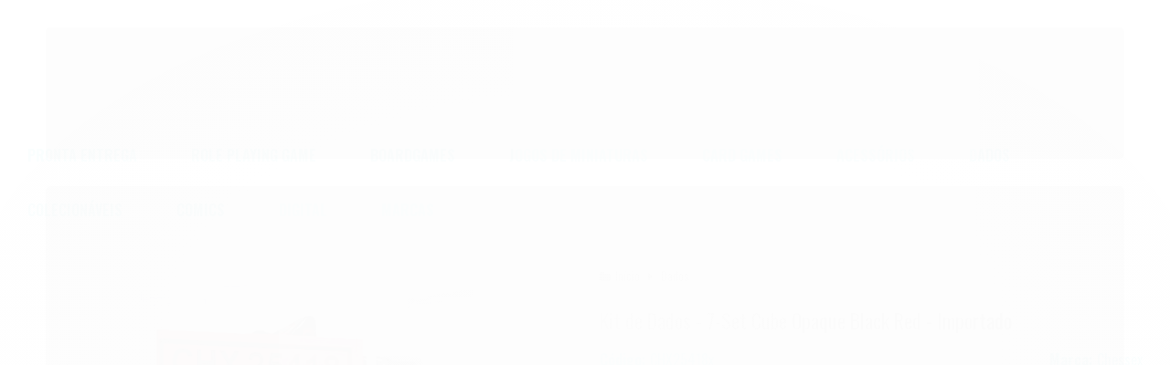

--- FILE ---
content_type: text/html; charset=utf-8
request_url: https://www.giantheroes.com.br/kit-de-dados-7-set-cube-opaque-black-red-importado
body_size: 30186
content:

<!DOCTYPE html>
<html lang="pt-br">
  <head>
    <meta charset="utf-8">
    <meta content='width=device-width, initial-scale=1.0, maximum-scale=2.0' name='viewport' />
    <title>Kit de Dados - 7-Set Cube Opaque Black Red - Importado - Giant Heroes Games</title>
    <meta http-equiv="X-UA-Compatible" content="IE=edge">
    <meta name="generator" content="Loja Integrada" />

    <link rel="dns-prefetch" href="https://cdn.awsli.com.br/">
    <link rel="preconnect" href="https://cdn.awsli.com.br/">
    <link rel="preconnect" href="https://fonts.googleapis.com">
    <link rel="preconnect" href="https://fonts.gstatic.com" crossorigin>

    
  
      <meta property="og:url" content="https://www.giantheroes.com.br/kit-de-dados-7-set-cube-opaque-black-red-importado" />
      <meta property="og:type" content="website" />
      <meta property="og:site_name" content="Giant Heroes Games" />
      <meta property="og:locale" content="pt_BR" />
    
  <!-- Metadata para o facebook -->
  <meta property="og:type" content="website" />
  <meta property="og:title" content="Kit de Dados - 7-Set Cube Opaque Black Red - Importado" />
  <meta property="og:image" content="https://cdn.awsli.com.br/800x800/465/465805/produto/211809203/chx25418_web_box_3d_r_5-xxzkjb.jpg" />
  <meta name="twitter:card" content="product" />
  
    <meta name="twitter:site" content="@giantheroes" />
    <meta name="twitter:creator" content="@giantheroes" />
  
  <meta name="twitter:domain" content="www.giantheroes.com.br" />
  <meta name="twitter:url" content="https://www.giantheroes.com.br/kit-de-dados-7-set-cube-opaque-black-red-importado?utm_source=twitter&utm_medium=twitter&utm_campaign=twitter" />
  <meta name="twitter:title" content="Kit de Dados - 7-Set Cube Opaque Black Red - Importado" />
  <meta name="twitter:description" content="Kit de Dados - 7-Set Cube Opaque Black Red - Importado" />
  <meta name="twitter:image" content="https://cdn.awsli.com.br/300x300/465/465805/produto/211809203/chx25418_web_box_3d_r_5-xxzkjb.jpg" />
  <meta name="twitter:label1" content="Código" />
  <meta name="twitter:data1" content="CHX25418x" />
  <meta name="twitter:label2" content="Disponibilidade" />
  <meta name="twitter:data2" content="Disponível" />


    
  
    <script>
      setTimeout(function() {
        if (typeof removePageLoading === 'function') {
          removePageLoading();
        };
      }, 7000);
    </script>
  



    

  

    <link rel="canonical" href="https://www.giantheroes.com.br/kit-de-dados-7-set-cube-opaque-black-red-importado" />
  



  <meta name="description" content="Kit de Dados - 7-Set Cube Opaque Black Red - Importado" />
  <meta property="og:description" content="Kit de Dados - 7-Set Cube Opaque Black Red - Importado" />







  <meta name="robots" content="index, follow" />



    
      
        <link rel="shortcut icon" href="https://cdn.awsli.com.br/465/465805/favicon/6800d1751e.png" />
      
      <link rel="icon" href="https://cdn.awsli.com.br/465/465805/favicon/6800d1751e.png" sizes="192x192">
    
    
      <meta name="theme-color" content="#0EB5C8">
    

    
      <link rel="stylesheet" href="https://cdn.awsli.com.br/production/static/loja/estrutura/v1/css/all.min.css?v=dfd2cc0" type="text/css">
    
    <!--[if lte IE 8]><link rel="stylesheet" href="https://cdn.awsli.com.br/production/static/loja/estrutura/v1/css/ie-fix.min.css" type="text/css"><![endif]-->
    <!--[if lte IE 9]><style type="text/css">.lateral-fulbanner { position: relative; }</style><![endif]-->

    

    
    <link href="https://fonts.googleapis.com/css2?family=Oswald:ital,wght@0,300;0,400;0,600;0,700;0,800;1,300;1,400;1,600;1,700&display=swap" rel="stylesheet">
    
    
      <link href="https://fonts.googleapis.com/css2?family=Oswald:wght@300;400;600;700&display=swap" rel="stylesheet">
    

    
      <link rel="stylesheet" href="https://cdn.awsli.com.br/production/static/loja/estrutura/v1/css/bootstrap-responsive.css?v=dfd2cc0" type="text/css">
      <link rel="stylesheet" href="https://cdn.awsli.com.br/production/static/loja/estrutura/v1/css/style-responsive.css?v=dfd2cc0">
    

    <link rel="stylesheet" href="/tema.css?v=20250725-210642">

    

    <script type="text/javascript">
      var LOJA_ID = 465805;
      var MEDIA_URL = "https://cdn.awsli.com.br/";
      var API_URL_PUBLIC = 'https://api.awsli.com.br/';
      
        var CARRINHO_PRODS = [];
      
      var ENVIO_ESCOLHIDO = 0;
      var ENVIO_ESCOLHIDO_CODE = 0;
      var CONTRATO_INTERNACIONAL = false;
      var CONTRATO_BRAZIL = !CONTRATO_INTERNACIONAL;
      var IS_STORE_ASYNC = true;
      var IS_CLIENTE_ANONIMO = false;
    </script>

    

    <!-- Editor Visual -->
    

    <script>
      

      const isPreview = JSON.parse(sessionStorage.getItem('preview', true));
      if (isPreview) {
        const url = location.href
        location.search === '' && url + (location.search = '?preview=None')
      }
    </script>

    
      <script src="https://cdn.awsli.com.br/production/static/loja/estrutura/v1/js/all.min.js?v=dfd2cc0"></script>
    
    <!-- HTML5 shim and Respond.js IE8 support of HTML5 elements and media queries -->
    <!--[if lt IE 9]>
      <script src="https://oss.maxcdn.com/html5shiv/3.7.2/html5shiv.min.js"></script>
      <script src="https://oss.maxcdn.com/respond/1.4.2/respond.min.js"></script>
    <![endif]-->

    <link rel="stylesheet" href="https://cdn.awsli.com.br/production/static/loja/estrutura/v1/css/slick.min.css" type="text/css">
    <script src="https://cdn.awsli.com.br/production/static/loja/estrutura/v1/js/slick.min.js?v=dfd2cc0"></script>
    <link rel="stylesheet" href="https://cdn.awsli.com.br/production/static/css/jquery.fancybox.min.css" type="text/css" />
    <script src="https://cdn.awsli.com.br/production/static/js/jquery/jquery.fancybox.pack.min.js"></script>

    
    

  
  <link rel="stylesheet" href="https://cdn.awsli.com.br/production/static/loja/estrutura/v1/css/imagezoom.min.css" type="text/css">
  <script src="https://cdn.awsli.com.br/production/static/loja/estrutura/v1/js/jquery.imagezoom.min.js"></script>

  <script type="text/javascript">
    var PRODUTO_ID = '211809203';
    var URL_PRODUTO_FRETE_CALCULAR = 'https://www.giantheroes.com.br/carrinho/frete';
    var variacoes = undefined;
    var grades = undefined;
    var imagem_grande = "https://cdn.awsli.com.br/2500x2500/465/465805/produto/211809203/chx25418_web_box_3d_r_5-xxzkjb.jpg";
    var produto_grades_imagens = {};
    var produto_preco_sob_consulta = false;
    var produto_preco = 39.90;
  </script>
  <script type="text/javascript" src="https://cdn.awsli.com.br/production/static/loja/estrutura/v1/js/produto.min.js?v=dfd2cc0"></script>
  <script type="text/javascript" src="https://cdn.awsli.com.br/production/static/loja/estrutura/v1/js/eventos-pixel-produto.min.js?v=dfd2cc0"></script>


    
      
        <script>
  (function(i,s,o,g,r,a,m){i['GoogleAnalyticsObject']=r;i[r]=i[r]||function(){
  (i[r].q=i[r].q||[]).push(arguments)},i[r].l=1*new Date();a=s.createElement(o),
  m=s.getElementsByTagName(o)[0];a.async=1;a.src=g;m.parentNode.insertBefore(a,m)
  })(window,document,'script','//www.google-analytics.com/analytics.js','ga');

  ga('create', 'UA-126281722-1', document.domain.replace(/^(www|store|loja)\./,''));
  ga('require', 'displayfeatures');
  
  
    ga('set', 'ecomm_prodid', 'CHX25418x');
    ga('set', 'ecomm_pagetype', 'product');
    
      ga('set', 'ecomm_totalvalue', '39.9');
    
  
  
  
  ga('send', 'pageview');
</script>

      
        
      
        <!-- Facebook Pixel Code -->
<script>
!function(f,b,e,v,n,t,s){if(f.fbq)return;n=f.fbq=function(){n.callMethod?
n.callMethod.apply(n,arguments):n.queue.push(arguments)};if(!f._fbq)f._fbq=n;
n.push=n;n.loaded=!0;n.version='2.0';n.queue=[];t=b.createElement(e);t.async=!0;
t.src=v;s=b.getElementsByTagName(e)[0];s.parentNode.insertBefore(t,s)}(window,
document,'script','https://connect.facebook.net/en_US/fbevents.js');

fbq('init', '219774198778726');
fbq('track', "PageView");


  fbq('track', 'ViewContent', {
    
      content_type: 'product',
    
    content_ids: ['CHX25418x'],
    content_name: 'Kit de Dados \u002D 7\u002DSet Cube Opaque Black Red \u002D Importado',
    value: 39.90,
    currency: 'BRL'
  });



</script>
<noscript><img height="1" width="1" style="display:none"
src="https://www.facebook.com/tr?id=219774198778726&ev=PageView&noscript=1"
/></noscript>
<!-- End Facebook Pixel Code -->
      
        
      
        <!-- Global site tag (gtag.js) - Google Analytics -->
<script async src="https://www.googletagmanager.com/gtag/js?l=LIgtagDataLayer&id=AW-10858741332"></script>
<script>
  window.LIgtagDataLayer = window.LIgtagDataLayer || [];
  function LIgtag(){LIgtagDataLayer.push(arguments);}
  LIgtag('js', new Date());

  LIgtag('set', {
    'currency': 'BRL',
    'country': 'BR'
  });
  
  LIgtag('config', 'AW-10858741332');

  if(window.performance) {
    var timeSincePageLoad = Math.round(performance.now());
    LIgtag('event', 'timing_complete', {
      'name': 'load',
      'time': timeSincePageLoad
    });
  }

  $(document).on('li_view_home', function(_, eventID) {
    LIgtag('event', 'view_home');
  });

  $(document).on('li_select_product', function(_, eventID, data) {
    LIgtag('event', 'select_item', data);
  });

  $(document).on('li_start_contact', function(_, eventID, value) {
    LIgtag('event', 'start_contact', {
      value
    });
  });

  $(document).on('li_view_catalog', function(_, eventID) {
    LIgtag('event', 'view_catalog');
  });

  $(document).on('li_search', function(_, eventID, search_term) {
    LIgtag('event', 'search', {
      search_term
    });
  });

  $(document).on('li_filter_products', function(_, eventID, data) {
    LIgtag('event', 'filter_products', data);
  });

  $(document).on('li_sort_products', function(_, eventID, value) {
    LIgtag('event', 'sort_products', {
      value
    });
  });

  $(document).on('li_view_product', function(_, eventID, item) {
    LIgtag('event', 'view_item', {
      items: [item]
    });
  });

  $(document).on('li_select_variation', function(_, eventID, data) {
    LIgtag('event', 'select_variation', data);
  });

  $(document).on('li_calculate_shipping', function(_, eventID, data) {
    LIgtag('event', 'calculate_shipping', {
      zipcode: data.zipcode
    });
  });

  $(document).on('li_view_cart', function(_, eventID, data) {
    LIgtag('event', 'view_cart', data);
  });

  $(document).on('li_add_to_cart', function(_, eventID, data) {
    LIgtag('event', 'add_to_cart', {
      items: data.items
    });
  });

  $(document).on('li_apply_coupon', function(_, eventID, value) {
    LIgtag('event', 'apply_coupon', {
      value
    });
  });

  $(document).on('li_change_quantity', function(_, eventID, item) {
    LIgtag('event', 'change_quantity', {
      items: [item]
    });
  });

  $(document).on('li_remove_from_cart', function(_, eventID, item) {
    LIgtag('event', 'remove_from_cart', {
      items: [item]
    });
  });

  $(document).on('li_return_home', function(_, eventID) {
    LIgtag('event', 'return_home');
  });

  $(document).on('li_view_checkout', function(_, eventID, data) {
    LIgtag('event', 'begin_checkout', data);
  });

  $(document).on('li_login', function(_, eventID) {
    LIgtag('event', 'login');
  });

  $(document).on('li_change_address', function(_, eventID, value) {
    LIgtag('event', 'change_address', {
      value
    });
  });

  $(document).on('li_change_shipping', function(_, eventID, data) {
    LIgtag('event', 'add_shipping_info', data);
  });

  $(document).on('li_change_payment', function(_, eventID, data) {
    LIgtag('event', 'add_payment_info', data);
  });

  $(document).on('li_start_purchase', function(_, eventID) {
    LIgtag('event', 'start_purchase');
  });

  $(document).on('li_checkout_error', function(_, eventID, value) {
    LIgtag('event', 'checkout_error', {
      value
    });
  });

  $(document).on('li_purchase', function(_, eventID, data) {
    LIgtag('event', 'purchase', data);

    
      LIgtag('event', 'conversion', {
        send_to: 'AW-10858741332/yoBMCNK6s6QDENT87Lko',
        value: data.value,
        currency: data.currency,
        transaction_id: data.transaction_id
      });
    
  });
</script>
      
        
      
    

    
<script>
  var url = '/_events/api/setEvent';

  var sendMetrics = function(event, user = {}) {
    var unique_identifier = uuidv4();

    try {
      var data = {
        request: {
          id: unique_identifier,
          environment: 'production'
        },
        store: {
          id: 465805,
          name: 'Giant Heroes Games',
          test_account: false,
          has_meta_app: window.has_meta_app ?? false,
          li_search: true
        },
        device: {
          is_mobile: /Mobi/.test(window.navigator.userAgent),
          user_agent: window.navigator.userAgent,
          ip: '###device_ip###'
        },
        page: {
          host: window.location.hostname,
          path: window.location.pathname,
          search: window.location.search,
          type: 'product',
          title: document.title,
          referrer: document.referrer
        },
        timestamp: '###server_timestamp###',
        user_timestamp: new Date().toISOString(),
        event,
        origin: 'store'
      };

      if (window.performance) {
        var [timing] = window.performance.getEntriesByType('navigation');

        data['time'] = {
          server_response: Math.round(timing.responseStart - timing.requestStart)
        };
      }

      var _user = {},
          user_email_cookie = $.cookie('user_email'),
          user_data_cookie = $.cookie('LI-UserData');

      if (user_email_cookie) {
        var user_email = decodeURIComponent(user_email_cookie);

        _user['email'] = user_email;
      }

      if (user_data_cookie) {
        var user_data = JSON.parse(user_data_cookie);

        _user['logged'] = user_data.logged;
        _user['id'] = user_data.id ?? undefined;
      }

      $.each(user, function(key, value) {
        _user[key] = value;
      });

      if (!$.isEmptyObject(_user)) {
        data['user'] = _user;
      }

      try {
        var session_identifier = $.cookie('li_session_identifier');

        if (!session_identifier) {
          session_identifier = uuidv4();
        };

        var expiration_date = new Date();

        expiration_date.setTime(expiration_date.getTime() + (30 * 60 * 1000)); // 30 minutos

        $.cookie('li_session_identifier', session_identifier, {
          expires: expiration_date,
          path: '/'
        });

        data['session'] = {
          id: session_identifier
        };
      } catch (err) { }

      try {
        var user_session_identifier = $.cookie('li_user_session_identifier');

        if (!user_session_identifier) {
          user_session_identifier = uuidv4();

          $.cookie('li_user_session_identifier', user_session_identifier, {
            path: '/'
          });
        };

        data['user_session'] = {
          id: user_session_identifier
        };
      } catch (err) { }

      var _cookies = {},
          fbc = $.cookie('_fbc'),
          fbp = $.cookie('_fbp');

      if (fbc) {
        _cookies['fbc'] = fbc;
      }

      if (fbp) {
        _cookies['fbp'] = fbp;
      }

      if (!$.isEmptyObject(_cookies)) {
        data['session']['cookies'] = _cookies;
      }

      try {
        var ab_test_cookie = $.cookie('li_ab_test_running');

        if (ab_test_cookie) {
          var ab_test = JSON.parse(atob(ab_test_cookie));

          if (ab_test.length) {
            data['store']['ab_test'] = ab_test;
          }
        }
      } catch (err) { }

      var _utm = {};

      $.each(sessionStorage, function(key, value) {
        if (key.startsWith('utm_')) {
          var name = key.split('_')[1];

          _utm[name] = value;
        }
      });

      if (!$.isEmptyObject(_utm)) {
        data['session']['utm'] = _utm;
      }

      var controller = new AbortController();

      setTimeout(function() {
        controller.abort();
      }, 5000);

      fetch(url, {
        keepalive: true,
        method: 'POST',
        headers: {
          'Content-Type': 'application/json'
        },
        body: JSON.stringify({ data }),
        signal: controller.signal
      });
    } catch (err) { }

    return unique_identifier;
  }
</script>

    
<script>
  (function() {
    var initABTestHandler = function() {
      try {
        if ($.cookie('li_ab_test_running')) {
          return
        };
        var running_tests = [];

        
        
        
        

        var running_tests_to_cookie = JSON.stringify(running_tests);
        running_tests_to_cookie = btoa(running_tests_to_cookie);
        $.cookie('li_ab_test_running', running_tests_to_cookie, {
          path: '/'
        });

        
        if (running_tests.length > 0) {
          setTimeout(function() {
            $.ajax({
              url: "/conta/status"
            });
          }, 500);
        };

      } catch (err) { }
    }
    setTimeout(initABTestHandler, 500);
  }());
</script>

    
<script>
  $(function() {
    // Clicar em um produto
    $('.listagem-item').click(function() {
      var row, column;

      var $list = $(this).closest('[data-produtos-linha]'),
          index = $(this).closest('li').index();

      if($list.find('.listagem-linha').length === 1) {
        var productsPerRow = $list.data('produtos-linha');

        row = Math.floor(index / productsPerRow) + 1;
        column = (index % productsPerRow) + 1;
      } else {
        row = $(this).closest('.listagem-linha').index() + 1;
        column = index + 1;
      }

      var body = {
        item_id: $(this).attr('data-id'),
        item_sku: $(this).find('.produto-sku').text(),
        item_name: $(this).find('.nome-produto').text().trim(),
        item_row: row,
        item_column: column
      };

      var eventID = sendMetrics({
        type: 'event',
        name: 'select_product',
        data: body
      });

      $(document).trigger('li_select_product', [eventID, body]);
    });

    // Clicar no "Fale Conosco"
    $('#modalContato').on('show', function() {
      var value = 'Fale Conosco';

      var eventID = sendMetrics({
        type: 'event',
        name: 'start_contact',
        data: { text: value }
      });

      $(document).trigger('li_start_contact', [eventID, value]);
    });

    // Clicar no WhatsApp
    $('.li-whatsapp a').click(function() {
      var value = 'WhatsApp';

      var eventID = sendMetrics({
        type: 'event',
        name: 'start_contact',
        data: { text: value }
      });

      $(document).trigger('li_start_contact', [eventID, value]);
    });

    
      // Visualizar o produto
      var body = {
        item_id: '211809203',
        item_sku: 'CHX25418x',
        item_name: 'Kit de Dados - 7-Set Cube Opaque Black Red - Importado',
        item_category: 'Dados',
        item_type: 'product',
        
          full_price: 56.17,
          promotional_price: 39.90,
          price: 39.90,
        
        quantity: 1
      };

      var params = new URLSearchParams(window.location.search),
          recommendation_shelf = null,
          recommendation = {};

      if (
        params.has('recomendacao_id') &&
        params.has('email_ref') &&
        params.has('produtos_recomendados')
      ) {
        recommendation['email'] = {
          id: params.get('recomendacao_id'),
          email_id: params.get('email_ref'),
          products: $.map(params.get('produtos_recomendados').split(','), function(value) {
            return parseInt(value)
          })
        };
      }

      if (recommendation_shelf) {
        recommendation['shelf'] = recommendation_shelf;
      }

      if (!$.isEmptyObject(recommendation)) {
        body['recommendation'] = recommendation;
      }

      var eventID = sendMetrics({
        type: 'pageview',
        name: 'view_product',
        data: body
      });

      $(document).trigger('li_view_product', [eventID, body]);

      // Calcular frete
      $('#formCalcularCep').submit(function() {
        $(document).ajaxSuccess(function(event, xhr, settings) {
          try {
            var url = new URL(settings.url);

            if(url.pathname !== '/carrinho/frete') return;

            var data = xhr.responseJSON;

            if(data.error) return;

            var params = url.searchParams;

            var body = {
              zipcode: params.get('cep'),
              deliveries: $.map(data, function(delivery) {
                if(delivery.msgErro) return;

                return {
                  id: delivery.id,
                  name: delivery.name,
                  price: delivery.price,
                  delivery_time: delivery.deliveryTime
                };
              })
            };

            var eventID = sendMetrics({
              type: 'event',
              name: 'calculate_shipping',
              data: body
            });

            $(document).trigger('li_calculate_shipping', [eventID, body]);

            $(document).off('ajaxSuccess');
          } catch(error) {}
        });
      });

      // Visualizar compre junto
      $(document).on('buy_together_ready', function() {
        var $buyTogether = $('.compre-junto');

        var observer = new IntersectionObserver(function(entries) {
          entries.forEach(function(entry) {
            if(entry.isIntersecting) {
              var body = {
                title: $buyTogether.find('.compre-junto__titulo').text(),
                id: $buyTogether.data('id'),
                items: $buyTogether.find('.compre-junto__produto').map(function() {
                  var $product = $(this);

                  return {
                    item_id: $product.attr('data-id'),
                    item_sku: $product.attr('data-code'),
                    item_name: $product.find('.compre-junto__nome').text(),
                    full_price: $product.find('.compre-junto__preco--regular').data('price') || null,
                    promotional_price: $product.find('.compre-junto__preco--promocional').data('price') || null
                  };
                }).get()
              };

              var eventID = sendMetrics({
                type: 'event',
                name: 'view_buy_together',
                data: body
              });

              $(document).trigger('li_view_buy_together', [eventID, body]);

              observer.disconnect();
            }
          });
        }, { threshold: 1.0 });

        observer.observe($buyTogether.get(0));

        $('.compre-junto__atributo--grade').click(function(event) {
          if(!event.originalEvent) return;

          var body = {
            grid_name: $(this).closest('.compre-junto__atributos').data('grid'),
            variation_name: $(this).data('variation')
          };

          var eventID = sendMetrics({
            type: 'event',
            name: 'select_buy_together_variation',
            data: body
          });

          $(document).trigger('li_select_buy_together_variation', [eventID, body]);
        });

        $('.compre-junto__atributo--lista').change(function(event) {
          if(!event.originalEvent) return;

          var $selectedOption = $(this).find('option:selected');

          if(!$selectedOption.is('[value]')) return;

          var body = {
            grid_name: $(this).closest('.compre-junto__atributos').data('grid'),
            variation_name: $selectedOption.text()
          };

          var eventID = sendMetrics({
            type: 'event',
            name: 'select_buy_together_variation',
            data: body
          });

          $(document).trigger('li_select_buy_together_variation', [eventID, body]);
        });
      });

      // Selecionar uma variação
      $('.atributo-item').click(function(event) {
        if(!event.originalEvent) return;

        var body = {
          grid_name: $(this).data('grade-nome'),
          variation_name: $(this).data('variacao-nome')
        };

        var eventID = sendMetrics({
          type: 'event',
          name: 'select_variation',
          data: body
        });

        $(document).trigger('li_select_variation', [eventID, body]);
      });
    
  });
</script>


    
	<!-- Código do cabecalho -->
  
      <script>
 <!-- Global site tag (gtag.js) - Google Analytics -->
<script async src="https://www.googletagmanager.com/gtag/js?id=UA-126281722-1"></script>
<script>
  window.dataLayer = window.dataLayer || [];
  function gtag(){dataLayer.push(arguments);}
  gtag('js', new Date());

  gtag('config', 'UA-126281722-1');
</script>
  

	<!-- lojaintegrada-google-shopping -->
  
      <meta name="google-site-verification" content="ovbT1ZNDcTL57UMjVf2Z8DXrqCbod3x0vQ0PseQ0V1U" />
  

	<!-- Analytics -->
  
      <!-- Google tag (gtag.js) -->
<script async src="https://www.googletagmanager.com/gtag/js?id=G-1KVZV8WJRM"></script>
<script>
  window.dataLayer = window.dataLayer || [];
  function gtag(){dataLayer.push(arguments);}
  gtag('js', new Date());

  gtag('config', 'G-1KVZV8WJRM');
</script>
  


    
      
        <link href="//cdn.awsli.com.br/temasv2/877/__theme_custom.css?v=1716470870" rel="stylesheet" type="text/css">
<script src="//cdn.awsli.com.br/temasv2/877/__theme_custom.js?v=1716470870"></script>
      
    

    

    
      
        <script defer async src="https://analytics.tiktok.com/i18n/pixel/sdk.js?sdkid=CEB6S1JC77UCSC6G6O6G"></script>
      

      
        <script type="text/javascript">
          !function (w, d, t) {
            w.TiktokAnalyticsObject=t;
            var ttq=w[t]=w[t]||[];
            ttq.methods=["page","track","identify","instances","debug","on","off","once","ready","alias","group","enableCookie","disableCookie"];
            ttq.setAndDefer=function(t,e){
              t[e]=function(){
                t.push([e].concat(Array.prototype.slice.call(arguments,0)))
              }
            }
            for(var i=0;i<ttq.methods.length;i++)
              ttq.setAndDefer(ttq,ttq.methods[i]);
          }(window, document, 'ttq');

          window.LI_TIKTOK_PIXEL_ENABLED = true;
        </script>
      

      
    

    
  <link rel="manifest" href="/manifest.json" />




  </head>
  <body class="pagina-produto produto-211809203   ">
    <div id="fb-root"></div>
    
  
    <div id="full-page-loading">
      <div class="conteiner" style="height: 100%;">
        <div class="loading-placeholder-content">
          <div class="loading-placeholder-effect loading-placeholder-header"></div>
          <div class="loading-placeholder-effect loading-placeholder-body"></div>
        </div>
      </div>
      <script>
        var is_full_page_loading = true;
        function removePageLoading() {
          if (is_full_page_loading) {
            try {
              $('#full-page-loading').remove();
            } catch(e) {}
            try {
              var div_loading = document.getElementById('full-page-loading');
              if (div_loading) {
                div_loading.remove();
              };
            } catch(e) {}
            is_full_page_loading = false;
          };
        };
        $(function() {
          setTimeout(function() {
            removePageLoading();
          }, 1);
        });
      </script>
      <style>
        #full-page-loading { position: fixed; z-index: 9999999; margin: auto; top: 0; left: 0; bottom: 0; right: 0; }
        #full-page-loading:before { content: ''; display: block; position: fixed; top: 0; left: 0; width: 100%; height: 100%; background: rgba(255, 255, 255, .98); background: radial-gradient(rgba(255, 255, 255, .99), rgba(255, 255, 255, .98)); }
        .loading-placeholder-content { height: 100%; display: flex; flex-direction: column; position: relative; z-index: 1; }
        .loading-placeholder-effect { background-color: #F9F9F9; border-radius: 5px; width: 100%; animation: pulse-loading 1.5s cubic-bezier(0.4, 0, 0.6, 1) infinite; }
        .loading-placeholder-content .loading-placeholder-body { flex-grow: 1; margin-bottom: 30px; }
        .loading-placeholder-content .loading-placeholder-header { height: 20%; min-height: 100px; max-height: 200px; margin: 30px 0; }
        @keyframes pulse-loading{50%{opacity:.3}}
      </style>
    </div>
  



    
      
        




<div class="barra-inicial fundo-secundario">
  <div class="conteiner">
    <div class="row-fluid">
      <div class="lista-redes span3 hidden-phone">
        
          <ul>
            
              <li>
                <a href="https://facebook.com/giantheroes" target="_blank" aria-label="Siga nos no Facebook"><i class="icon-facebook"></i></a>
              </li>
            
            
            
              <li>
                <a href="https://twitter.com/giantheroes" target="_blank" aria-label="Siga nos no Twitter"><i class="icon-twitter"></i></a>
              </li>
            
            
              <li>
                <a href="https://youtube.com.br/channel/UCj3Ra6Yg342a3oweaFXd_lw/" target="_blank" aria-label="Siga nos no Youtube"><i class="icon-youtube"></i></a>
              </li>
            
            
              <li>
                <a href="https://instagram.com/giantheroes" target="_blank" aria-label="Siga nos no Instagram"><i class="icon-instagram"></i></a>
              </li>
            
            
              <li>
                <a href="https://pinterest.com/giantheroes" target="_blank" aria-label="Siga nos no Pinterest"><i class="icon-pinterest"></i></a>
              </li>
            
            
              <li>
                <a href="http://giantheroesjogos.blogspot.com.br/" target="_blank" rel="noopener" aria-label="Acesse nosso Blog"><i class="icon-bold"></i></a>
              </li>
            
          </ul>
        
      </div>
      <div class="canais-contato span9">
        <ul>
          <li class="hidden-phone">
            <a href="#modalContato" data-toggle="modal" data-target="#modalContato">
              <i class="icon-comment"></i>
              Fale Conosco
            </a>
          </li>
          
            <li>
              <span>
                <i class="icon-phone"></i>Telefone: (11) 9999-9999
              </span>
            </li>
          
          
          
        </ul>
      </div>
    </div>
  </div>
</div>

      
    

    <div class="conteiner-principal">
      
        
          
<div id="cabecalho">

  <div class="atalhos-mobile visible-phone fundo-secundario borda-principal">
    <ul>

      <li><a href="https://www.giantheroes.com.br/" class="icon-home"> </a></li>
      
      <li class="fundo-principal"><a href="https://www.giantheroes.com.br/carrinho/index" class="icon-shopping-cart"> </a></li>
      
      
        <li class="menu-user-logged" style="display: none;"><a href="https://www.giantheroes.com.br/conta/logout" class="icon-signout menu-user-logout"> </a></li>
      
      
      <li><a href="https://www.giantheroes.com.br/conta/index" class="icon-user"> </a></li>
      
      <li class="vazia"><span>&nbsp;</span></li>

    </ul>
  </div>

  <div class="conteiner">
    <div class="row-fluid">
      <div class="span3">
        <h2 class="logo cor-secundaria">
          <a href="https://www.giantheroes.com.br/" title="Giant Heroes Games">
            
            <img src="https://cdn.awsli.com.br/400x300/465/465805/logo/90f652ff6c.png" alt="Giant Heroes Games" />
            
          </a>
        </h2>


      </div>

      <div class="conteudo-topo span9">
        <div class="superior row-fluid hidden-phone">
          <div class="span8">
            
              
                <div class="btn-group menu-user-logged" style="display: none;">
                  <a href="https://www.giantheroes.com.br/conta/index" class="botao secundario pequeno dropdown-toggle" data-toggle="dropdown">
                    Olá, <span class="menu-user-name"></span>
                    <span class="icon-chevron-down"></span>
                  </a>
                  <ul class="dropdown-menu">
                    <li>
                      <a href="https://www.giantheroes.com.br/conta/index" title="Minha conta">Minha conta</a>
                    </li>
                    
                      <li>
                        <a href="https://www.giantheroes.com.br/conta/pedido/listar" title="Minha conta">Meus pedidos</a>
                      </li>
                    
                    <li>
                      <a href="https://www.giantheroes.com.br/conta/favorito/listar" title="Meus favoritos">Meus favoritos</a>
                    </li>
                    <li>
                      <a href="https://www.giantheroes.com.br/conta/logout" title="Sair" class="menu-user-logout">Sair</a>
                    </li>
                  </ul>
                </div>
              
              
                <a href="https://www.giantheroes.com.br/conta/login" class="bem-vindo cor-secundaria menu-user-welcome">
                  Bem-vindo, <span class="cor-principal">identifique-se</span> para fazer pedidos
                </a>
              
            
          </div>
          <div class="span4">
            <ul class="acoes-conta borda-alpha">
              
                <li>
                  <i class="icon-list fundo-principal"></i>
                  <a href="https://www.giantheroes.com.br/conta/pedido/listar" class="cor-secundaria">Meus Pedidos</a>
                </li>
              
              
                <li>
                  <i class="icon-user fundo-principal"></i>
                  <a href="https://www.giantheroes.com.br/conta/index" class="cor-secundaria">Minha Conta</a>
                </li>
              
            </ul>
          </div>
        </div>

        <div class="inferior row-fluid ">
          <div class="span8 busca-mobile">
            <a href="javascript:;" class="atalho-menu visible-phone icon-th botao principal"> </a>

            <div class="busca borda-alpha">
              <form id="form-buscar" action="/buscar" method="get">
                <input id="auto-complete" type="text" name="q" placeholder="Digite o que você procura" value="" autocomplete="off" maxlength="255" />
                <button class="botao botao-busca icon-search fundo-secundario" aria-label="Buscar"></button>
              </form>
            </div>

          </div>

          
            <div class="span4 hidden-phone">
              

  <div class="carrinho vazio">
    
      <a href="https://www.giantheroes.com.br/carrinho/index">
        <i class="icon-shopping-cart fundo-principal"></i>
        <strong class="qtd-carrinho titulo cor-secundaria" style="display: none;">0</strong>
        <span style="display: none;">
          
            <b class="titulo cor-secundaria"><span>Meu Carrinho</span></b>
          
          <span class="cor-secundaria">Produtos adicionados</span>
        </span>
        
          <span class="titulo cor-secundaria vazio-text">Carrinho vazio</span>
        
      </a>
    
    <div class="carrinho-interno-ajax"></div>
  </div>
  
<div class="minicart-placeholder" style="display: none;">
  <div class="carrinho-interno borda-principal">
    <ul>
      <li class="minicart-item-modelo">
        
          <div class="preco-produto com-promocao destaque-parcela ">
            <div>
              <s class="preco-venda">
                R$ --PRODUTO_PRECO_DE--
              </s>
              <strong class="preco-promocional cor-principal">
                R$ --PRODUTO_PRECO_POR--
              </strong>
            </div>
          </div>
        
        <a data-href="--PRODUTO_URL--" class="imagem-produto">
          <img data-src="https://cdn.awsli.com.br/64x64/--PRODUTO_IMAGEM--" alt="--PRODUTO_NOME--" />
        </a>
        <a data-href="--PRODUTO_URL--" class="nome-produto cor-secundaria">
          --PRODUTO_NOME--
        </a>
        <div class="produto-sku hide">--PRODUTO_SKU--</div>
      </li>
    </ul>
    <div class="carrinho-rodape">
      <span class="carrinho-info">
        
          <i>--CARRINHO_QUANTIDADE-- produto no carrinho</i>
        
        
          
            <span class="carrino-total">
              Total: <strong class="titulo cor-principal">R$ --CARRINHO_TOTAL_ITENS--</strong>
            </span>
          
        
      </span>
      <a href="https://www.giantheroes.com.br/carrinho/index" class="botao principal">
        
          <i class="icon-shopping-cart"></i>Ir para o carrinho
        
      </a>
    </div>
  </div>
</div>



            </div>
          
        </div>

      </div>
    </div>
    


  
    
      
<div class="menu superior">
  <ul class="nivel-um">
    


    

  
    <li class="categoria-marcas com-filho borda-principal">
      <a href="javascript:;" title="Marcas">
        <strong class="titulo cor-secundaria">Marcas</strong>
        <i class="icon-chevron-down fundo-secundario"></i>
      </a>
      <ul class="nivel-dois borda-alpha colunas-1">
        
          <li class="categoria-marca-acrylicos-vallejo">
            <a href="/marca/acrylicos-vallejo.html" title="Acrylicos Vallejo">
              Acrylicos Vallejo <span class="count">(2)</span>
            </a>
          </li>
        
          <li class="categoria-marca-chessex">
            <a href="/marca/chessex.html" title="Chessex">
              Chessex <span class="count">(16)</span>
            </a>
          </li>
        
          <li class="categoria-marca-cubicle-7">
            <a href="/marca/cubicle-7.html" title="Cubicle 7">
              Cubicle 7 <span class="count">(1)</span>
            </a>
          </li>
        
          <li class="categoria-marca-darrington-press">
            <a href="/marca/darrington-press.html" title="Darrington Press">
              Darrington Press <span class="count">(1)</span>
            </a>
          </li>
        
          <li class="categoria-marca-dc-comics">
            <a href="/marca/dc-comics.html" title="DC Comics">
              DC Comics <span class="count">(3)</span>
            </a>
          </li>
        
          <li class="categoria-marca-free-league-publishing">
            <a href="/marca/free-league-publishing.html" title="Free League Publishing">
              Free League Publishing <span class="count">(26)</span>
            </a>
          </li>
        
          <li class="categoria-marca-marvel">
            <a href="/marca/marvel.html" title="Marvel">
              Marvel <span class="count">(4)</span>
            </a>
          </li>
        
          <li class="categoria-marca-modiphius">
            <a href="/marca/modiphius.html" title="Modiphius">
              Modiphius <span class="count">(25)</span>
            </a>
          </li>
        
          <li class="categoria-marca-r-talsorian-games">
            <a href="/marca/r-talsorian-games.html" title="R. Talsorian Games">
              R. Talsorian Games <span class="count">(1)</span>
            </a>
          </li>
        
          <li class="categoria-marca-renegade-game-studios">
            <a href="/marca/renegade-game-studios.html" title="Renegade Game Studios">
              Renegade Game Studios <span class="count">(12)</span>
            </a>
          </li>
        
          <li class="categoria-marca-rowanrook-and-deckard">
            <a href="/marca/rowanrook-and-deckard.html" title="rowan,rook and deckard">
              rowan,rook and deckard <span class="count">(1)</span>
            </a>
          </li>
        
          <li class="categoria-marca-the-army-painter">
            <a href="/marca/the-army-painter.html" title="The Army Painter">
              The Army Painter <span class="count">(1)</span>
            </a>
          </li>
        
          <li class="categoria-marca-wizards-of-the-coast">
            <a href="/marca/wizards-of-the-coast.html" title="Wizards of the Coast">
              Wizards of the Coast <span class="count">(1)</span>
            </a>
          </li>
        
      </ul>
    </li>
  


    
      <li class="categoria-id-24007077  borda-principal">
        <a href="https://www.giantheroes.com.br/pronta-entrega" title="Pronta Entrega">
          <strong class="titulo cor-secundaria">Pronta Entrega</strong>
          
        </a>
        
      </li>
    
      <li class="categoria-id-14659285 com-filho borda-principal">
        <a href="https://www.giantheroes.com.br/role-playing-games-categoria" title="Role Playing Game">
          <strong class="titulo cor-secundaria">Role Playing Game</strong>
          
            <i class="icon-chevron-down fundo-secundario"></i>
          
        </a>
        
          <ul class="nivel-dois borda-alpha">
            

  <li class="categoria-id-19693500 ">
    <a href="https://www.giantheroes.com.br/13th-age" title="13th Age">
      
      13th Age
    </a>
    
  </li>

  <li class="categoria-id-1607394 ">
    <a href="https://www.giantheroes.com.br/7th-sea-rpg-categoria" title="7th Sea">
      
      7th Sea
    </a>
    
  </li>

  <li class="categoria-id-4117129 ">
    <a href="https://www.giantheroes.com.br/achtung-cthulhu" title="Achtung! Cthulhu">
      
      Achtung! Cthulhu
    </a>
    
  </li>

  <li class="categoria-id-4608201 ">
    <a href="https://www.giantheroes.com.br/alien-categoria" title="ALIEN">
      
      ALIEN
    </a>
    
  </li>

  <li class="categoria-id-18183764 ">
    <a href="https://www.giantheroes.com.br/amazing-adventures-rpg" title="Amazing Adventures">
      
      Amazing Adventures
    </a>
    
  </li>

  <li class="categoria-id-1588198 ">
    <a href="https://www.giantheroes.com.br/arsmagica" title="Ars Magica">
      
      Ars Magica
    </a>
    
  </li>

  <li class="categoria-id-1608488 ">
    <a href="https://www.giantheroes.com.br/besm-importado" title="BESM">
      
      BESM
    </a>
    
  </li>

  <li class="categoria-id-4324094 ">
    <a href="https://www.giantheroes.com.br/bladerunner" title="Blade Runner">
      
      Blade Runner
    </a>
    
  </li>

  <li class="categoria-id-4608230 ">
    <a href="https://www.giantheroes.com.br/call-of-cthulhu-rpg" title="Call of Cthulhu">
      
      Call of Cthulhu
    </a>
    
  </li>

  <li class="categoria-id-17199878 ">
    <a href="https://www.giantheroes.com.br/castles-crusades-rpg-categoria" title="Castles &amp; Crusades RPG">
      
      Castles &amp; Crusades RPG
    </a>
    
  </li>

  <li class="categoria-id-4627915 ">
    <a href="https://www.giantheroes.com.br/coriolis-rpg" title="Coriolis">
      
      Coriolis
    </a>
    
  </li>

  <li class="categoria-id-1588186 ">
    <a href="https://www.giantheroes.com.br/cyberpunk-rpg" title="Cyberpunk">
      
      Cyberpunk
    </a>
    
  </li>

  <li class="categoria-id-5596900 ">
    <a href="https://www.giantheroes.com.br/cy_borg-rpg" title="Cy_Borg">
      
      Cy_Borg
    </a>
    
  </li>

  <li class="categoria-id-7137124 ">
    <a href="https://www.giantheroes.com.br/cypher-system" title="Cypher System">
      
      Cypher System
    </a>
    
  </li>

  <li class="categoria-id-1588188 ">
    <a href="https://www.giantheroes.com.br/dark-souls-rpg" title="Dark Souls">
      
      Dark Souls
    </a>
    
  </li>

  <li class="categoria-id-8719121 ">
    <a href="https://www.giantheroes.com.br/deadlands-rpg" title="Deadlands RPG">
      
      Deadlands RPG
    </a>
    
  </li>

  <li class="categoria-id-8333429 ">
    <a href="https://www.giantheroes.com.br/deltagreen-rpg-categoria" title="Delta Green RPG">
      
      Delta Green RPG
    </a>
    
  </li>

  <li class="categoria-id-23947376 ">
    <a href="https://www.giantheroes.com.br/dreams-and-machines" title="Dreams and Machines">
      
      Dreams and Machines
    </a>
    
  </li>

  <li class="categoria-id-16991410 ">
    <a href="https://www.giantheroes.com.br/dr-who-rpg-importado" title="Dr. Who RPG">
      
      Dr. Who RPG
    </a>
    
  </li>

  <li class="categoria-id-18572533 ">
    <a href="https://www.giantheroes.com.br/dune-categoria" title="Dune">
      
      Dune
    </a>
    
  </li>

  <li class="categoria-id-14860363 ">
    <a href="https://www.giantheroes.com.br/dungeon-crawl-classics-categoria" title="Dungeon Crawl Classics RPG (DCC)">
      
      Dungeon Crawl Classics RPG (DCC)
    </a>
    
  </li>

  <li class="categoria-id-1597983 com-filho">
    <a href="https://www.giantheroes.com.br/dungeons-dragons-rpg-categoria" title="Dungeons &amp; Dragons RPG">
      
        <i class="icon-chevron-right fundo-secundario"></i>
      
      Dungeons &amp; Dragons RPG
    </a>
    
      <ul class="nivel-tres">
        
          

  <li class="categoria-id-1578459 ">
    <a href="https://www.giantheroes.com.br/dd-dragonlance" title="Dragonlance">
      
      Dragonlance
    </a>
    
  </li>

  <li class="categoria-id-14014785 ">
    <a href="https://www.giantheroes.com.br/forgotten-realms" title="Forgotten Realms">
      
      Forgotten Realms
    </a>
    
  </li>


        
      </ul>
    
  </li>

  <li class="categoria-id-7421727 ">
    <a href="https://www.giantheroes.com.br/epic-encounters" title="EPIC ENCOUNTERS">
      
      EPIC ENCOUNTERS
    </a>
    
  </li>

  <li class="categoria-id-22738820 ">
    <a href="https://www.giantheroes.com.br/fading-suns" title="Fading Suns">
      
      Fading Suns
    </a>
    
  </li>

  <li class="categoria-id-23947423 ">
    <a href="https://www.giantheroes.com.br/fallout-rpg-23947423" title="Fallout RPG">
      
      Fallout RPG
    </a>
    
  </li>

  <li class="categoria-id-19875102 ">
    <a href="https://www.giantheroes.com.br/fate-19875102" title="Fate">
      
      Fate
    </a>
    
  </li>

  <li class="categoria-id-16991419 ">
    <a href="https://www.giantheroes.com.br/forbidden-lands-categoria" title="Forbidden Lands RPG">
      
      Forbidden Lands RPG
    </a>
    
  </li>

  <li class="categoria-id-1583558 ">
    <a href="https://www.giantheroes.com.br/g.i-joe-rpg" title="G.I Joe RPG">
      
      G.I Joe RPG
    </a>
    
  </li>

  <li class="categoria-id-1588208 ">
    <a href="https://www.giantheroes.com.br/gurps" title="Gurps">
      
      Gurps
    </a>
    
  </li>

  <li class="categoria-id-18002816 ">
    <a href="https://www.giantheroes.com.br/homeworlds-rpg" title="Homeworlds">
      
      Homeworlds
    </a>
    
  </li>

  <li class="categoria-id-17024078 ">
    <a href="https://www.giantheroes.com.br/hunter-the-reckoning" title="Hunter The Reckoning">
      
      Hunter The Reckoning
    </a>
    
  </li>

  <li class="categoria-id-16776219 ">
    <a href="https://www.giantheroes.com.br/infinity-rpg" title="Infinity RPG">
      
      Infinity RPG
    </a>
    
  </li>

  <li class="categoria-id-16993804 ">
    <a href="https://www.giantheroes.com.br/invisible-sun-categoria" title="Invisible Sun RPG">
      
      Invisible Sun RPG
    </a>
    
  </li>

  <li class="categoria-id-1608491 ">
    <a href="https://www.giantheroes.com.br/iron-kingdoms-rpg" title="Iron Kingdoms RPG">
      
      Iron Kingdoms RPG
    </a>
    
  </li>

  <li class="categoria-id-5763398 ">
    <a href="https://www.giantheroes.com.br/kult-rpg-categoria" title="KULT">
      
      KULT
    </a>
    
  </li>

  <li class="categoria-id-17282729 ">
    <a href="https://www.giantheroes.com.br/lamentations-of-the-flame-princess-categoria" title="Lamentations of the Flame Princess RPG">
      
      Lamentations of the Flame Princess RPG
    </a>
    
  </li>

  <li class="categoria-id-5763399 ">
    <a href="https://www.giantheroes.com.br/lord-of-the-rings-5ed" title="Lord of the Rings 5ed">
      
      Lord of the Rings 5ed
    </a>
    
  </li>

  <li class="categoria-id-7148758 ">
    <a href="https://www.giantheroes.com.br/mork-borg-categoria" title="Mork Borg">
      
      Mork Borg
    </a>
    
  </li>

  <li class="categoria-id-14630275 ">
    <a href="https://www.giantheroes.com.br/mutant-crawl-categoria" title="Mutant Crawl Classics MCC">
      
      Mutant Crawl Classics MCC
    </a>
    
  </li>

  <li class="categoria-id-14630512 ">
    <a href="https://www.giantheroes.com.br/mutants-masterminds-categoria" title="Mutants &amp; Masterminds RPG">
      
      Mutants &amp; Masterminds RPG
    </a>
    
  </li>

  <li class="categoria-id-4608196 ">
    <a href="https://www.giantheroes.com.br/mutant-year-zero" title="Mutant Year Zero">
      
      Mutant Year Zero
    </a>
    
  </li>

  <li class="categoria-id-20508121 ">
    <a href="https://www.giantheroes.com.br/my-little-pony-rpg-20508121" title="My Little Pony RPG">
      
      My Little Pony RPG
    </a>
    
  </li>

  <li class="categoria-id-1588187 ">
    <a href="https://www.giantheroes.com.br/numenera-rpg" title="Numenera RPG">
      
      Numenera RPG
    </a>
    
  </li>

  <li class="categoria-id-17353043 ">
    <a href="https://www.giantheroes.com.br/ose-rpg-categoria" title="Old School Essentials OSE RPG">
      
      Old School Essentials OSE RPG
    </a>
    
  </li>

  <li class="categoria-id-15514010 ">
    <a href="https://www.giantheroes.com.br/paranoia-rpg-categoria" title="Paranoia RPG">
      
      Paranoia RPG
    </a>
    
  </li>

  <li class="categoria-id-7628129 ">
    <a href="https://www.giantheroes.com.br/pathfinder-categoria" title="Pathfinder">
      
      Pathfinder
    </a>
    
  </li>

  <li class="categoria-id-20508192 ">
    <a href="https://www.giantheroes.com.br/power-rangers-rpg-20508192" title="Power Rangers RPG">
      
      Power Rangers RPG
    </a>
    
  </li>

  <li class="categoria-id-12525745 ">
    <a href="https://www.giantheroes.com.br/rifts-categoria" title="RIFTS RPG">
      
      RIFTS RPG
    </a>
    
  </li>

  <li class="categoria-id-8957174 ">
    <a href="https://www.giantheroes.com.br/rpgs-diversos" title="RPGs Diversos">
      
      RPGs Diversos
    </a>
    
  </li>

  <li class="categoria-id-17282811 ">
    <a href="https://www.giantheroes.com.br/runequest-categoria" title="Runequest RPG">
      
      Runequest RPG
    </a>
    
  </li>

  <li class="categoria-id-20461989 ">
    <a href="https://www.giantheroes.com.br/runescape-20461989" title="RUNESCAPE">
      
      RUNESCAPE
    </a>
    
  </li>

  <li class="categoria-id-8327410 ">
    <a href="https://www.giantheroes.com.br/savage-worlds-rpg" title="Savage Worlds">
      
      Savage Worlds
    </a>
    
  </li>

  <li class="categoria-id-7937960 ">
    <a href="https://www.giantheroes.com.br/shadowrun-rpg" title="Shadowrun">
      
      Shadowrun
    </a>
    
  </li>

  <li class="categoria-id-5763886 ">
    <a href="https://www.giantheroes.com.br/starfindercategoria" title="Starfinder">
      
      Starfinder
    </a>
    
  </li>

  <li class="categoria-id-4392819 ">
    <a href="https://www.giantheroes.com.br/star-trek-rpg-categoria" title="Star Trek">
      
      Star Trek
    </a>
    
  </li>

  <li class="categoria-id-4323784 ">
    <a href="https://www.giantheroes.com.br/symbaroum-categoria-rpg" title="Symbaroum">
      
      Symbaroum
    </a>
    
  </li>

  <li class="categoria-id-8618348 ">
    <a href="https://www.giantheroes.com.br/tales-from-the-loop" title="Tales From the Loop">
      
      Tales From the Loop
    </a>
    
  </li>

  <li class="categoria-id-1578477 ">
    <a href="https://www.giantheroes.com.br/the-one-ring-rpg" title="The One Ring">
      
      The One Ring
    </a>
    
  </li>

  <li class="categoria-id-19693501 ">
    <a href="https://www.giantheroes.com.br/trail-of-cthulhu" title="Trail of Cthulhu">
      
      Trail of Cthulhu
    </a>
    
  </li>

  <li class="categoria-id-5763458 ">
    <a href="https://www.giantheroes.com.br/transformers-rpg" title="Transformers RPG">
      
      Transformers RPG
    </a>
    
  </li>

  <li class="categoria-id-8616771 ">
    <a href="https://www.giantheroes.com.br/travellercategoria" title="Traveller">
      
      Traveller
    </a>
    
  </li>

  <li class="categoria-id-17024079 ">
    <a href="https://www.giantheroes.com.br/vaesen-rpg" title="Vaesen">
      
      Vaesen
    </a>
    
  </li>

  <li class="categoria-id-4627943 ">
    <a href="https://www.giantheroes.com.br/vampire-the-masquerade-categoria" title="Vampire the Masquerade">
      
      Vampire the Masquerade
    </a>
    
  </li>

  <li class="categoria-id-17282782 ">
    <a href="https://www.giantheroes.com.br/warhammer40000" title="Warhammer 40.000">
      
      Warhammer 40.000
    </a>
    
  </li>

  <li class="categoria-id-23372528 ">
    <a href="https://www.giantheroes.com.br/warhammer-40000-imperium-maledictum-23372528" title="warhammer 40.000 Imperium Maledictum">
      
      warhammer 40.000 Imperium Maledictum
    </a>
    
  </li>

  <li class="categoria-id-5949752 ">
    <a href="https://www.giantheroes.com.br/warhammer-40.000-wrath-glory-categoria" title="Warhammer 40.000 Wrath &amp; Glory">
      
      Warhammer 40.000 Wrath &amp; Glory
    </a>
    
  </li>

  <li class="categoria-id-17283925 ">
    <a href="https://www.giantheroes.com.br/warhammer-fantasy-categoria" title="Warhammer Fantasy">
      
      Warhammer Fantasy
    </a>
    
  </li>

  <li class="categoria-id-4878944 ">
    <a href="https://www.giantheroes.com.br/warhammer-soulbound-categoria" title="Warhammer Soulbound">
      
      Warhammer Soulbound
    </a>
    
  </li>

  <li class="categoria-id-5763460 ">
    <a href="https://www.giantheroes.com.br/werewolf-the-apocalypse-rpg" title="Werewolf the Apocalypse RPG">
      
      Werewolf the Apocalypse RPG
    </a>
    
  </li>

  <li class="categoria-id-15556845 ">
    <a href="https://www.giantheroes.com.br/worldofdarkenss" title="World of Darkness">
      
      World of Darkness
    </a>
    
  </li>

  <li class="categoria-id-22189485 ">
    <a href="https://www.giantheroes.com.br/xcrawl-classics-22189485" title="Xcrawl Classics">
      
      Xcrawl Classics
    </a>
    
  </li>


          </ul>
        
      </li>
    
      <li class="categoria-id-14013428  borda-principal">
        <a href="https://www.giantheroes.com.br/boardgames-categoria" title="Boardgames">
          <strong class="titulo cor-secundaria">Boardgames</strong>
          
        </a>
        
      </li>
    
      <li class="categoria-id-4878949 com-filho borda-principal">
        <a href="https://www.giantheroes.com.br/jogos-de-miniaturas" title="Jogos de Miniaturas">
          <strong class="titulo cor-secundaria">Jogos de Miniaturas</strong>
          
            <i class="icon-chevron-down fundo-secundario"></i>
          
        </a>
        
          <ul class="nivel-dois borda-alpha">
            

  <li class="categoria-id-14659261 ">
    <a href="https://www.giantheroes.com.br/armada-categoria" title="Armada">
      
      Armada
    </a>
    
  </li>

  <li class="categoria-id-15045005 ">
    <a href="https://www.giantheroes.com.br/battletech-categoria" title="Battletech">
      
      Battletech
    </a>
    
  </li>

  <li class="categoria-id-20033570 ">
    <a href="https://www.giantheroes.com.br/black-powder-20033570" title="Black Powder">
      
      Black Powder
    </a>
    
  </li>

  <li class="categoria-id-8955521 ">
    <a href="https://www.giantheroes.com.br/bolt-action" title="Bolt Action">
      
      Bolt Action
    </a>
    
  </li>

  <li class="categoria-id-17345783 ">
    <a href="https://www.giantheroes.com.br/cyberpunk-mini" title="Cyberpunk Mini">
      
      Cyberpunk Mini
    </a>
    
  </li>

  <li class="categoria-id-20448060 ">
    <a href="https://www.giantheroes.com.br/dungeons-dragons-miniatures-20448060" title="Dungeons &amp; Dragons Miniatures">
      
      Dungeons &amp; Dragons Miniatures
    </a>
    
  </li>

  <li class="categoria-id-1612280 ">
    <a href="https://www.giantheroes.com.br/fallout-miniaturas" title="Fallout Mini">
      
      Fallout Mini
    </a>
    
  </li>

  <li class="categoria-id-16776218 ">
    <a href="https://www.giantheroes.com.br/gi-joe-mini-categoria" title="G.I Joe Miniaturas">
      
      G.I Joe Miniaturas
    </a>
    
  </li>

  <li class="categoria-id-8955520 ">
    <a href="https://www.giantheroes.com.br/hail-ceasar" title="Hail Ceasar">
      
      Hail Ceasar
    </a>
    
  </li>

  <li class="categoria-id-14309801 ">
    <a href="https://www.giantheroes.com.br/heroclix-14309801" title="Heroclix">
      
      Heroclix
    </a>
    
  </li>

  <li class="categoria-id-22596583 ">
    <a href="https://www.giantheroes.com.br/heroscape-22596583" title="HEROSCAPE">
      
      HEROSCAPE
    </a>
    
  </li>

  <li class="categoria-id-7702745 ">
    <a href="https://www.giantheroes.com.br/kings-of-war" title="Kings of War">
      
      Kings of War
    </a>
    
  </li>

  <li class="categoria-id-23825521 ">
    <a href="https://www.giantheroes.com.br/konflikt-47" title="Konflikt 47">
      
      Konflikt 47
    </a>
    
  </li>

  <li class="categoria-id-7399162 ">
    <a href="https://www.giantheroes.com.br/malifaux" title="Malifaux">
      
      Malifaux
    </a>
    
  </li>

  <li class="categoria-id-7399168 ">
    <a href="https://www.giantheroes.com.br/pathfinder-minis" title="Pathfinder Miniaturas">
      
      Pathfinder Miniaturas
    </a>
    
  </li>

  <li class="categoria-id-8955535 ">
    <a href="https://www.giantheroes.com.br/pike-shotte" title="Pike &amp; Shotte">
      
      Pike &amp; Shotte
    </a>
    
  </li>

  <li class="categoria-id-1578470 ">
    <a href="https://www.giantheroes.com.br/power-rangers-mini-categoria" title="Power Rangers Miniaturas">
      
      Power Rangers Miniaturas
    </a>
    
  </li>

  <li class="categoria-id-14983235 ">
    <a href="https://www.giantheroes.com.br/sails-of-glory-mini-categoria" title="Sails of Glory Miniaturas">
      
      Sails of Glory Miniaturas
    </a>
    
  </li>

  <li class="categoria-id-17059503 ">
    <a href="https://www.giantheroes.com.br/shadows-of-brimstone-17059503" title="Shadows of Brimstone">
      
      Shadows of Brimstone
    </a>
    
  </li>

  <li class="categoria-id-17261047 ">
    <a href="https://www.giantheroes.com.br/slaine-mini-17261047" title="Slaine Mini">
      
      Slaine Mini
    </a>
    
  </li>

  <li class="categoria-id-7737694 ">
    <a href="https://www.giantheroes.com.br/starfinder-mini" title="Starfinder Miniaturas">
      
      Starfinder Miniaturas
    </a>
    
  </li>

  <li class="categoria-id-8341355 ">
    <a href="https://www.giantheroes.com.br/warcaster" title="Star Wars Miniaturas">
      
      Star Wars Miniaturas
    </a>
    
  </li>

  <li class="categoria-id-4878950 ">
    <a href="https://www.giantheroes.com.br/paginas-" title="The Elder Scrolls Call To Arms">
      
      The Elder Scrolls Call To Arms
    </a>
    
  </li>

  <li class="categoria-id-1583559 ">
    <a href="https://www.giantheroes.com.br/transformers-miniaturas" title="Transformers Miniaturas">
      
      Transformers Miniaturas
    </a>
    
  </li>

  <li class="categoria-id-14014017 ">
    <a href="https://www.giantheroes.com.br/categoria/warhammer40000" title="Warhammer 40.000">
      
      Warhammer 40.000
    </a>
    
  </li>

  <li class="categoria-id-14780133 ">
    <a href="https://www.giantheroes.com.br/warhammer-age-of-sigmar" title="Warhammer Age of Sigmar">
      
      Warhammer Age of Sigmar
    </a>
    
  </li>

  <li class="categoria-id-8292749 ">
    <a href="https://www.giantheroes.com.br/warmachine" title="Warmachine">
      
      Warmachine
    </a>
    
  </li>


          </ul>
        
      </li>
    
      <li class="categoria-id-17157318 com-filho borda-principal">
        <a href="https://www.giantheroes.com.br/card-games" title="Card Games">
          <strong class="titulo cor-secundaria">Card Games</strong>
          
            <i class="icon-chevron-down fundo-secundario"></i>
          
        </a>
        
          <ul class="nivel-dois borda-alpha">
            

  <li class="categoria-id-8258148 ">
    <a href="https://www.giantheroes.com.br/g.i-joe-dbg" title="G.I Joe DBG">
      
      G.I Joe DBG
    </a>
    
  </li>

  <li class="categoria-id-8092976 ">
    <a href="https://www.giantheroes.com.br/grand-archive" title="Grand Archive">
      
      Grand Archive
    </a>
    
  </li>

  <li class="categoria-id-7877041 ">
    <a href="https://www.giantheroes.com.br/keyforge" title="Keyforge">
      
      Keyforge
    </a>
    
  </li>

  <li class="categoria-id-23765513 ">
    <a href="https://www.giantheroes.com.br/lorcana" title="Lorcana">
      
      Lorcana
    </a>
    
  </li>

  <li class="categoria-id-22690576 ">
    <a href="https://www.giantheroes.com.br/magic-the-gathering-22690576" title="magic the gathering">
      
      magic the gathering
    </a>
    
  </li>

  <li class="categoria-id-4323638 ">
    <a href="https://www.giantheroes.com.br/pokemontcg" title="Pokemon TCG">
      
      Pokemon TCG
    </a>
    
  </li>

  <li class="categoria-id-23507764 ">
    <a href="https://www.giantheroes.com.br/power-rangers-dbg" title="Power Rangers DBG">
      
      Power Rangers DBG
    </a>
    
  </li>

  <li class="categoria-id-1578471 ">
    <a href="https://www.giantheroes.com.br/riftbound" title="RiftBound">
      
      RiftBound
    </a>
    
  </li>

  <li class="categoria-id-4300460 ">
    <a href="https://www.giantheroes.com.br/transformers-dbg" title="Transformers DBG">
      
      Transformers DBG
    </a>
    
  </li>

  <li class="categoria-id-14122667 ">
    <a href="https://www.giantheroes.com.br/vampire-rivals" title="Vampire Rivals">
      
      Vampire Rivals
    </a>
    
  </li>


          </ul>
        
      </li>
    
      <li class="categoria-id-1578458 com-filho borda-principal">
        <a href="https://www.giantheroes.com.br/acessorios-para-jogos" title="Acessórios">
          <strong class="titulo cor-secundaria">Acessórios</strong>
          
            <i class="icon-chevron-down fundo-secundario"></i>
          
        </a>
        
          <ul class="nivel-dois borda-alpha">
            

  <li class="categoria-id-4392618 ">
    <a href="https://www.giantheroes.com.br/estatuasstarwars" title="Cenários">
      
      Cenários
    </a>
    
  </li>

  <li class="categoria-id-4392821 ">
    <a href="https://www.giantheroes.com.br/colecfunko" title="Deck Box">
      
      Deck Box
    </a>
    
  </li>

  <li class="categoria-id-4323696 ">
    <a href="https://www.giantheroes.com.br/deck-protector" title="Deck Protector">
      
      Deck Protector
    </a>
    
  </li>

  <li class="categoria-id-16993989 ">
    <a href="https://www.giantheroes.com.br/dice-bags" title="Dice Bags">
      
      Dice Bags
    </a>
    
  </li>

  <li class="categoria-id-20026080 ">
    <a href="https://www.giantheroes.com.br/ferramentas-20026080" title="ferramentas">
      
      ferramentas
    </a>
    
  </li>

  <li class="categoria-id-1583526 ">
    <a href="https://www.giantheroes.com.br/estatuasmarvel" title="Fichários e Pastas">
      
      Fichários e Pastas
    </a>
    
  </li>

  <li class="categoria-id-5763885 ">
    <a href="https://www.giantheroes.com.br/series" title="Glass Stones">
      
      Glass Stones
    </a>
    
  </li>

  <li class="categoria-id-1608481 ">
    <a href="https://www.giantheroes.com.br/harrypotter" title="Playmat">
      
      Playmat
    </a>
    
  </li>

  <li class="categoria-id-4878997 ">
    <a href="https://www.giantheroes.com.br/tintas-hobby" title="Tintas Hobby">
      
      Tintas Hobby
    </a>
    
  </li>


          </ul>
        
      </li>
    
      <li class="categoria-id-5763855  borda-principal">
        <a href="https://www.giantheroes.com.br/dados" title="Dados">
          <strong class="titulo cor-secundaria">Dados</strong>
          
        </a>
        
      </li>
    
      <li class="categoria-id-4289476 com-filho borda-principal">
        <a href="https://www.giantheroes.com.br/comics" title="Colecionáveis">
          <strong class="titulo cor-secundaria">Colecionáveis</strong>
          
            <i class="icon-chevron-down fundo-secundario"></i>
          
        </a>
        
          <ul class="nivel-dois borda-alpha">
            

  <li class="categoria-id-8894918 ">
    <a href="https://www.giantheroes.com.br/dc-comics" title="DC">
      
      DC
    </a>
    
  </li>

  <li class="categoria-id-1583548 ">
    <a href="https://www.giantheroes.com.br/esportes" title="Esportes">
      
      Esportes
    </a>
    
  </li>

  <li class="categoria-id-13365784 ">
    <a href="https://www.giantheroes.com.br/funko-pop" title="Funko POP!">
      
      Funko POP!
    </a>
    
  </li>

  <li class="categoria-id-18242682 ">
    <a href="https://www.giantheroes.com.br/gipjoe" title="G.i Joe">
      
      G.i Joe
    </a>
    
  </li>

  <li class="categoria-id-5763087 ">
    <a href="https://www.giantheroes.com.br/harry-potter" title="Harry Potter">
      
      Harry Potter
    </a>
    
  </li>

  <li class="categoria-id-15045096 ">
    <a href="https://www.giantheroes.com.br/image-comics" title="Image Comics">
      
      Image Comics
    </a>
    
  </li>

  <li class="categoria-id-19676954 ">
    <a href="https://www.giantheroes.com.br/marvel" title="Marvel">
      
      Marvel
    </a>
    
  </li>

  <li class="categoria-id-1588209 ">
    <a href="https://www.giantheroes.com.br/masters-of-the-universe" title="Masters of the Universe">
      
      Masters of the Universe
    </a>
    
  </li>

  <li class="categoria-id-8292757 ">
    <a href="https://www.giantheroes.com.br/o-senhor-dos-aneis" title="O Senhor dos Anéis">
      
      O Senhor dos Anéis
    </a>
    
  </li>

  <li class="categoria-id-14986660 ">
    <a href="https://www.giantheroes.com.br/serie" title="Séries">
      
      Séries
    </a>
    
  </li>

  <li class="categoria-id-16732723 ">
    <a href="https://www.giantheroes.com.br/starwars" title="Star Wars">
      
      Star Wars
    </a>
    
  </li>

  <li class="categoria-id-12668180 ">
    <a href="https://www.giantheroes.com.br/terror" title="Terror">
      
      Terror
    </a>
    
  </li>


          </ul>
        
      </li>
    
      <li class="categoria-id-24010736  borda-principal">
        <a href="https://www.giantheroes.com.br/comics-24010736" title="Comics">
          <strong class="titulo cor-secundaria">Comics</strong>
          
        </a>
        
      </li>
    
      <li class="categoria-id-1583557  borda-principal">
        <a href="https://www.giantheroes.com.br/digital-rpg" title="DIGITAL">
          <strong class="titulo cor-secundaria">DIGITAL</strong>
          
        </a>
        
      </li>
    
  </ul>
</div>

    
  


  </div>
  <span id="delimitadorBarra"></span>
</div>

          

  


        
      

      
  


      <div id="corpo">
        <div class="conteiner">
          

          
  


          
            <div class="secao-principal row-fluid sem-coluna">
              

              
  <div class="span12 produto" itemscope="itemscope" itemtype="http://schema.org/Product">
    <div class="row-fluid">
      <div class="span6">
        
        <div class="conteiner-imagem">
          <div>
            
              <a href="https://cdn.awsli.com.br/2500x2500/465/465805/produto/211809203/chx25418_web_box_3d_r_5-xxzkjb.jpg" title="Ver imagem grande do produto" id="abreZoom" style="display: none;"><i class="icon-zoom-in"></i></a>
            
            <img  src="https://cdn.awsli.com.br/600x700/465/465805/produto/211809203/chx25418_web_box_3d_r_5-xxzkjb.jpg" alt="Kit de Dados - 7-Set Cube Opaque Black Red - Importado" id="imagemProduto" itemprop="image" />
          </div>
        </div>
        <div class="produto-thumbs thumbs-horizontal ">
          <div id="carouselImagem" class="flexslider ">
            <ul class="miniaturas slides">
              
                <li>
                  <a href="javascript:;" title="Kit de Dados - 7-Set Cube Opaque Black Red - Importado - Imagem 1" data-imagem-grande="https://cdn.awsli.com.br/2500x2500/465/465805/produto/211809203/chx25418_web_box_3d_r_5-xxzkjb.jpg" data-imagem-id="135754925">
                    <span>
                      <img  src="https://cdn.awsli.com.br/64x50/465/465805/produto/211809203/chx25418_web_box_3d_r_5-xxzkjb.jpg" alt="Kit de Dados - 7-Set Cube Opaque Black Red - Importado - Imagem 1" data-largeimg="https://cdn.awsli.com.br/2500x2500/465/465805/produto/211809203/chx25418_web_box_3d_r_5-xxzkjb.jpg" data-mediumimg="https://cdn.awsli.com.br/600x700/465/465805/produto/211809203/chx25418_web_box_3d_r_5-xxzkjb.jpg" />
                    </span>
                  </a>
                </li>
              
                <li>
                  <a href="javascript:;" title="Kit de Dados - 7-Set Cube Opaque Black Red - Importado - Imagem 2" data-imagem-grande="https://cdn.awsli.com.br/2500x2500/465/465805/produto/211809203/chx25418_web_1contents_1-cbgxff.jpg" data-imagem-id="135754882">
                    <span>
                      <img  src="https://cdn.awsli.com.br/64x50/465/465805/produto/211809203/chx25418_web_1contents_1-cbgxff.jpg" alt="Kit de Dados - 7-Set Cube Opaque Black Red - Importado - Imagem 2" data-largeimg="https://cdn.awsli.com.br/2500x2500/465/465805/produto/211809203/chx25418_web_1contents_1-cbgxff.jpg" data-mediumimg="https://cdn.awsli.com.br/600x700/465/465805/produto/211809203/chx25418_web_1contents_1-cbgxff.jpg" />
                    </span>
                  </a>
                </li>
              
            </ul>
          </div>
        </div>
        
          
        

        <!--googleoff: all-->

        <div class="produto-compartilhar">
          <div class="lista-redes">
            <div class="addthis_toolbox addthis_default_style addthis_32x32_style">
              <ul>
                <li class="visible-phone">
                  <a href="https://api.whatsapp.com/send?text=Kit%20de%20Dados%20-%207-Set%20Cube%20Opaque%20Black%20Red%20-%20Importado%20http%3A%2F%2Fwww.giantheroes.com.br/kit-de-dados-7-set-cube-opaque-black-red-importado" target="_blank"><i class="fa fa-whatsapp"></i></a>
                </li>
                
                <li class="hidden-phone">
                  
                    <a href="https://www.giantheroes.com.br/conta/favorito/211809203/adicionar" class="lista-favoritos fundo-principal adicionar-favorito hidden-phone" rel="nofollow">
                      <i class="icon-plus"></i>
                      Lista de Desejos
                    </a>
                  
                </li>
                
                <li class="fb-compartilhar">
                  <div class="fb-share-button" data-href="https://www.giantheroes.com.br/kit-de-dados-7-set-cube-opaque-black-red-importado" data-layout="button"></div>
                </li>
              </ul>
            </div>
          </div>
        </div>

        <!--googleon: all-->

      </div>
      <div class="span6">
        <div class="principal">
          <div class="info-principal-produto">
            
<div class="breadcrumbs borda-alpha ">
  <ul>
    
      <li>
        <a href="https://www.giantheroes.com.br/"><i class="fa fa-folder"></i>Início</a>
      </li>
    

    
    
    
      
        




  <li>
    <a href="https://www.giantheroes.com.br/dados">Dados</a>
  </li>


      
      <!-- <li>
        <strong class="cor-secundaria">Kit de Dados - 7-Set Cube Opaque Black Red - Importado</strong>
      </li> -->
    

    
  </ul>
</div>

            <h1 class="nome-produto titulo cor-secundaria" itemprop="name">Kit de Dados - 7-Set Cube Opaque Black Red - Importado</h1>
            
            <div class="codigo-produto">
              <span class="cor-secundaria">
                <b>Código: </b> <span itemprop="sku">CHX25418x</span>
              </span>
              
                <span class="cor-secundaria pull-right" itemprop="brand" itemscope="itemscope" itemtype="http://schema.org/Brand">
                  <b>Marca: </b>
                  <a href="https://www.giantheroes.com.br/marca/chessex.html" itemprop="url">Chessex</a>
                  <meta itemprop="name" content="Chessex" />
                </span>
              
              <div class="hide trustvox-stars">
                <a href="#comentarios" target="_self">
                  <div data-trustvox-product-code-js="211809203" data-trustvox-should-skip-filter="true" data-trustvox-display-rate-schema="false"></div>
                </a>
              </div>
              



            </div>
          </div>

          
            

          

          

          

<div class="acoes-produto disponivel SKU-CHX25418x" data-produto-id="211809203" data-variacao-id="">
  




  <div>
    
      <div class="preco-produto destaque-avista com-promocao">
        

          
            
          

          
            
              
                
<div>
  <s class="preco-venda ">
    R$ 56,17
  </s>
  <strong class="preco-promocional cor-principal " data-sell-price="39.90">
    R$ 39,90
  </strong>
</div>

              
            
          

          
            

  
    <!--googleoff: all-->
      <div>
        <span class="preco-parcela ">
          
            até
            <strong class="cor-secundaria ">6x</strong>
          
          de
          <strong class="cor-secundaria">R$ 7,60</strong>
          
        </span>
      </div>
    <!--googleon: all-->
  


          

          
        
      </div>
    
  </div>





  
    
    
      <!-- old microdata schema price (feature toggle disabled) -->
      
        
          
            
              
              
<div itemprop="offers" itemscope="itemscope" itemtype="http://schema.org/Offer">
    
      
      <meta itemprop="price" content="39.90"/>
      
    
    <meta itemprop="priceCurrency" content="BRL" />
    <meta itemprop="availability" content="http://schema.org/InStock"/>
    <meta itemprop="itemCondition" itemtype="http://schema.org/OfferItemCondition" content="http://schema.org/NewCondition" />
    
</div>

            
          
        
      
    
  



  

  
    
      <div class="comprar">
        
          
            
              <label class="qtde-adicionar-carrinho">
                <span class="qtde-carrinho-title">Qtde:</span>
                <input type="number" min="1" value="1" class="qtde-carrinho" name="qtde-carrinho" />
              </label>
            
            <a href="https://www.giantheroes.com.br/carrinho/produto/211809203/adicionar" class="botao botao-comprar principal grande " rel="nofollow">
              <i class="icon-shopping-cart"></i> Comprar
            </a>
          
        

        
          <span class="cor-secundaria disponibilidade-produto">
            
              <span class="disponibilidade disp-entrega">Disponibilidade: <b class="cor-principal">Imediata</b></span>
              
                <span class="estoque estoque-qtd-1 qtd-menor-10">
                  
                    <b class="cor-principal">Aproveite!</b> Resta apenas <b class="qtde_estoque">1</b> unidade
                  
                </span>
              
            
          </span>
        
      </div>
    
  
</div>


	  <span id="DelimiterFloat"></span>

          

          



  <div class="parcelas-produto borda-alpha padrao" data-produto-id="211809203">
    

<ul class="accordion" id="formas-pagamento-lista-211809203">
  
    <li class="accordion-group">
      <div class="accordion-heading">
        
          <a class="accordion-toggle" data-toggle="collapse" data-parent="#formas-pagamento-lista-211809203" href="#proxy-mercadopago-v1-redirect_1_211809203">
            <span class="text-parcelas pull-right cor-secundaria">Parcelas <span class="icon-chevron-down"></span></span>
        
          
            <img  src="https://cdn.awsli.com.br/production/static/img/formas-de-pagamento/proxy-mercadopago-v1-redirect-logo.png?v=dfd2cc0" alt="Mercado Pago Checkout PRO" />
            <img  src="https://cdn.awsli.com.br/production/static/img/formas-de-pagamento/pix-logo.png?v=dfd2cc0" class="formas-pagamento-produto-additional-pix" alt="PIX" style="margin-left: 5px; max-height: 15px;" />
          
        
          </a>
        
      </div>
      
        <div id="proxy-mercadopago-v1-redirect_1_211809203" class="accordion-body collapse in">
          <div class="accordion-inner">
            
<!--googleoff: all-->
  
    <ul style="text-align: left;">
      
        
          <li class="parcela p-1 sem-juros">
            <span class="cor-secundaria">
              <b class="cor-principal">1x</b>
              de R$ 39,90
              <!--googleoff: all-->
              
                sem juros
              
              <!--googleon: all-->
            </span>
          </li>
        
      
        
          <li class="parcela p-2 ">
            <span class="cor-secundaria">
              <b class="cor-principal">2x</b>
              de R$ 21,87
              <!--googleoff: all-->
              
              <!--googleon: all-->
            </span>
          </li>
        
      
        
          <li class="parcela p-3 ">
            <span class="cor-secundaria">
              <b class="cor-principal">3x</b>
              de R$ 14,79
              <!--googleoff: all-->
              
              <!--googleon: all-->
            </span>
          </li>
        
      
    </ul>
  
<!--googleon: all-->

          </div>
        </div>
      
    </li>
  
    <li class="accordion-group">
      <div class="accordion-heading">
        
          <a class="accordion-toggle" data-toggle="collapse" data-parent="#formas-pagamento-lista-211809203" href="#proxy-mercadopago-v1-cartao_2_211809203">
            <span class="text-parcelas pull-right cor-secundaria">Parcelas <span class="icon-chevron-down"></span></span>
        
          
            
              <img  src="https://cdn.awsli.com.br/production/static/img/formas-de-pagamento/payu-cards.png?v=dfd2cc0" alt="Mercado Pago" />
            
          
        
          </a>
        
      </div>
      
        <div id="proxy-mercadopago-v1-cartao_2_211809203" class="accordion-body collapse ">
          <div class="accordion-inner">
            
<!--googleoff: all-->
  
    <ul style="text-align: left;">
      
        
          <li class="parcela p-1 sem-juros">
            <span class="cor-secundaria">
              <b class="cor-principal">1x</b>
              de R$ 39,90
              <!--googleoff: all-->
              
                sem juros
              
              <!--googleon: all-->
            </span>
          </li>
        
      
        
          <li class="parcela p-2 ">
            <span class="cor-secundaria">
              <b class="cor-principal">2x</b>
              de R$ 21,87
              <!--googleoff: all-->
              
              <!--googleon: all-->
            </span>
          </li>
        
      
        
          <li class="parcela p-3 ">
            <span class="cor-secundaria">
              <b class="cor-principal">3x</b>
              de R$ 14,79
              <!--googleoff: all-->
              
              <!--googleon: all-->
            </span>
          </li>
        
      
    </ul>
  
    <ul style="text-align: left;">
      
        
          <li class="parcela p-4 ">
            <span class="cor-secundaria">
              <b class="cor-principal">4x</b>
              de R$ 11,11
              <!--googleoff: all-->
              
              <!--googleon: all-->
            </span>
          </li>
        
      
        
          <li class="parcela p-5 ">
            <span class="cor-secundaria">
              <b class="cor-principal">5x</b>
              de R$ 9,12
              <!--googleoff: all-->
              
              <!--googleon: all-->
            </span>
          </li>
        
      
        
          <li class="parcela p-6 ">
            <span class="cor-secundaria">
              <b class="cor-principal">6x</b>
              de R$ 7,60
              <!--googleoff: all-->
              
              <!--googleon: all-->
            </span>
          </li>
        
      
    </ul>
  
<!--googleon: all-->

          </div>
        </div>
      
    </li>
  
</ul>
<div class="cep">
  
</div>

  </div>




          
            
<!--googleoff: all-->
<div class="cep">
  <form id="formCalcularCep">
    <input type="hidden" name="produto_id" value="211809203" />
    <label for="CEP">Calcule o frete</label>
    <div class="form-inline">
      <div class="input-append input-prepend">
        <input name="cep" class="input-small input-cep" type="tel" placeholder="CEP" />
        <button type="submit" class="btn">OK</button>
      </div>
      <a href="https://buscacepinter.correios.com.br/app/endereco/index.php" title="Busca cep nos Correios" target="_blank" class="hide">
        <i class="icon-question-sign"></i>&nbsp; Não sei meu CEP
      </a>
    </div>
  </form>
  <ul class="hide borda-alpha">
  </ul>
  <div class="aviso-disponibilidade hide cor-principal">* Este prazo de entrega está considerando a disponibilidade do produto + prazo de entrega.</div>
</div>
<!--googleon: all-->

          

        </div>
      </div>
    </div>
    <div id="buy-together-position1" class="row-fluid" style="display: none;"></div>
    
      <div class="row-fluid">
        <div class="span12">
          <div id="smarthint-product-position1"></div>
          <div id="blank-product-position1"></div>
          <div class="abas-custom">
            <div class="tab-content">
              <div class="tab-pane active" id="descricao" itemprop="description">
                <p><span style="color: rgb(51, 51, 51); font-family: Georgia, serif; font-size: 16px; font-style: normal; font-variant-ligatures: normal; font-variant-caps: normal; font-weight: 400; letter-spacing: normal; orphans: 2; text-align: start; text-indent: 0px; text-transform: none; white-space: normal; widows: 2; word-spacing: 0px; -webkit-text-stroke-width: 0px; background-color: rgb(244, 244, 244); text-decoration-thickness: initial; text-decoration-style: initial; text-decoration-color: initial; display: inline !important; float: none;">7-set cube of polyhedral Opaque black dice with red numbers.</span></p>

              </div>
            </div>
          </div>
        </div>
      </div>
    
    <div id="buy-together-position2" class="row-fluid" style="display: none;"></div>

    <div class="row-fluid hide" id="comentarios-container">
      <div class="span12">
        <div id="smarthint-product-position2"></div>
        <div id="blank-product-position2"></div>
        <div class="abas-custom">
          <div class="tab-content">
            <div class="tab-pane active" id="comentarios">
              <div id="facebook_comments">
                
              </div>
              <div id="disqus_thread"></div>
              <div id="_trustvox_widget"></div>
            </div>
          </div>
        </div>
      </div>
    </div>

    




    
      <div class="row-fluid">
        <div class="span12">
          <div id="smarthint-product-position3"></div>
          <div id="blank-product-position3"></div>
          <div class="listagem  aproveite-tambem borda-alpha">
              <h4 class="titulo cor-secundaria">Produtos relacionados</h4>
            

<ul>
  
    <li class="listagem-linha"><ul class="row-fluid">
    
      
        
          <li class="span3">
        
      
    
      <div class="listagem-item " itemprop="isRelatedTo" itemscope="itemscope" itemtype="http://schema.org/Product">
        <a href="https://www.giantheroes.com.br/opaque-ivory-dice-set-25400-importado" class="produto-sobrepor" title="Kit de Dados - 7-Set Cube Opaque Ivory Black - Importado" itemprop="url"></a>
        <div class="imagem-produto">
          <img  src="https://cdn.awsli.com.br/400x400/465/465805/produto/211808990/chx25400_web_box_3d_r_5-zjajxa.jpg" alt="Kit de Dados - 7-Set Cube Opaque Ivory Black - Importado" itemprop="image" content="https://cdn.awsli.com.br/400x400/465/465805/produto/211808990/chx25400_web_box_3d_r_5-zjajxa.jpg"/>
        </div>
        <div class="info-produto" itemprop="offers" itemscope="itemscope" itemtype="http://schema.org/Offer">
          <a href="https://www.giantheroes.com.br/opaque-ivory-dice-set-25400-importado" class="nome-produto cor-secundaria" itemprop="name">
            Kit de Dados - 7-Set Cube Opaque Ivory Black - Importado
          </a>
          <div class="produto-sku hide">CHX25400x</div>
          
            




  <div>
    
      <div class="preco-produto destaque-avista com-promocao">
        

          
            
          

          
            
              
                
<div>
  <s class="preco-venda ">
    R$ 56,17
  </s>
  <strong class="preco-promocional cor-principal " data-sell-price="39.90">
    R$ 39,90
  </strong>
</div>

              
            
          

          
            

  
    <!--googleoff: all-->
      <div>
        <span class="preco-parcela ">
          
            até
            <strong class="cor-secundaria ">6x</strong>
          
          de
          <strong class="cor-secundaria">R$ 7,60</strong>
          
        </span>
      </div>
    <!--googleon: all-->
  


          

          
        
      </div>
    
  </div>






          
          
        </div>

        


  
  
    
    <div class="acoes-produto hidden-phone">
      <a href="https://www.giantheroes.com.br/carrinho/produto/211808990/adicionar" title="Adicionar produto ao carrinho" class="botao botao-comprar principal botao-comprar-ajax" data-loading-text="<i class='icon-refresh icon-animate'></i>Ver mais">
        <i class="icon-shopping-cart"></i>Ver mais
      </a>
    </div>
    <div class="acoes-produto-responsiva visible-phone">
      <a href="https://www.giantheroes.com.br/opaque-ivory-dice-set-25400-importado" title="Ver detalhes do produto" class="tag-comprar fundo-principal">
        <span class="titulo">Ver mais</span>
        <i class="icon-shopping-cart"></i>
      </a>
    </div>
    
  



        <div class="bandeiras-produto">
          
          
          
            <span class="fundo-principal bandeira-promocao">29% Desconto</span>
          
          
        </div>
      </div>
    </li>
    
      
      
    
  
    
    
      
        
          <li class="span3">
        
      
    
      <div class="listagem-item " itemprop="isRelatedTo" itemscope="itemscope" itemtype="http://schema.org/Product">
        <a href="https://www.giantheroes.com.br/kit-de-dados-7-set-cube-opaque-orange-black--importado" class="produto-sobrepor" title="Kit de Dados - 7-Set Cube Opaque Orange / Black - Importado" itemprop="url"></a>
        <div class="imagem-produto">
          <img  src="https://cdn.awsli.com.br/400x400/465/465805/produto/211809430/chx25403_web_box_3d_r_5-fmbiiw.jpg" alt="Kit de Dados - 7-Set Cube Opaque Orange / Black - Importado" itemprop="image" content="https://cdn.awsli.com.br/400x400/465/465805/produto/211809430/chx25403_web_box_3d_r_5-fmbiiw.jpg"/>
        </div>
        <div class="info-produto" itemprop="offers" itemscope="itemscope" itemtype="http://schema.org/Offer">
          <a href="https://www.giantheroes.com.br/kit-de-dados-7-set-cube-opaque-orange-black--importado" class="nome-produto cor-secundaria" itemprop="name">
            Kit de Dados - 7-Set Cube Opaque Orange / Black - Importado
          </a>
          <div class="produto-sku hide">CHX25403x</div>
          
            




  <div>
    
      <div class="preco-produto destaque-avista com-promocao">
        

          
            
          

          
            
              
                
<div>
  <s class="preco-venda ">
    R$ 56,17
  </s>
  <strong class="preco-promocional cor-principal " data-sell-price="39.90">
    R$ 39,90
  </strong>
</div>

              
            
          

          
            

  
    <!--googleoff: all-->
      <div>
        <span class="preco-parcela ">
          
            até
            <strong class="cor-secundaria ">6x</strong>
          
          de
          <strong class="cor-secundaria">R$ 7,60</strong>
          
        </span>
      </div>
    <!--googleon: all-->
  


          

          
        
      </div>
    
  </div>






          
          
        </div>

        


  
  
    
    <div class="acoes-produto hidden-phone">
      <a href="https://www.giantheroes.com.br/carrinho/produto/211809430/adicionar" title="Adicionar produto ao carrinho" class="botao botao-comprar principal botao-comprar-ajax" data-loading-text="<i class='icon-refresh icon-animate'></i>Ver mais">
        <i class="icon-shopping-cart"></i>Ver mais
      </a>
    </div>
    <div class="acoes-produto-responsiva visible-phone">
      <a href="https://www.giantheroes.com.br/kit-de-dados-7-set-cube-opaque-orange-black--importado" title="Ver detalhes do produto" class="tag-comprar fundo-principal">
        <span class="titulo">Ver mais</span>
        <i class="icon-shopping-cart"></i>
      </a>
    </div>
    
  



        <div class="bandeiras-produto">
          
          
          
            <span class="fundo-principal bandeira-promocao">29% Desconto</span>
          
          
        </div>
      </div>
    </li>
    
      
      
    
  
    
    
      
        
          <li class="span3">
        
      
    
      <div class="listagem-item " itemprop="isRelatedTo" itemscope="itemscope" itemtype="http://schema.org/Product">
        <a href="https://www.giantheroes.com.br/opaque-red-black-dice-set" class="produto-sobrepor" title="Kit de Dados - Opaque Red/black Polyhedral 7-Die Set - Importado" itemprop="url"></a>
        <div class="imagem-produto">
          <img  src="https://cdn.awsli.com.br/400x400/465/465805/produto/232556241/0000353_25414-jpg_415-3v9k650hvm.jpeg" alt="Kit de Dados - Opaque Red/black Polyhedral 7-Die Set - Importado" itemprop="image" content="https://cdn.awsli.com.br/400x400/465/465805/produto/232556241/0000353_25414-jpg_415-3v9k650hvm.jpeg"/>
        </div>
        <div class="info-produto" itemprop="offers" itemscope="itemscope" itemtype="http://schema.org/Offer">
          <a href="https://www.giantheroes.com.br/opaque-red-black-dice-set" class="nome-produto cor-secundaria" itemprop="name">
            Kit de Dados - Opaque Red/black Polyhedral 7-Die Set - Importado
          </a>
          <div class="produto-sku hide">25414x</div>
          
            




  <div>
    
      <div class="preco-produto destaque-avista com-promocao">
        

          
            
          

          
            
              
                
<div>
  <s class="preco-venda ">
    R$ 56,17
  </s>
  <strong class="preco-promocional cor-principal " data-sell-price="39.90">
    R$ 39,90
  </strong>
</div>

              
            
          

          
            

  
    <!--googleoff: all-->
      <div>
        <span class="preco-parcela ">
          
            até
            <strong class="cor-secundaria ">6x</strong>
          
          de
          <strong class="cor-secundaria">R$ 7,60</strong>
          
        </span>
      </div>
    <!--googleon: all-->
  


          

          
        
      </div>
    
  </div>






          
          
        </div>

        


  
  
    
    <div class="acoes-produto hidden-phone">
      <a href="https://www.giantheroes.com.br/carrinho/produto/232556241/adicionar" title="Adicionar produto ao carrinho" class="botao botao-comprar principal botao-comprar-ajax" data-loading-text="<i class='icon-refresh icon-animate'></i>Ver mais">
        <i class="icon-shopping-cart"></i>Ver mais
      </a>
    </div>
    <div class="acoes-produto-responsiva visible-phone">
      <a href="https://www.giantheroes.com.br/opaque-red-black-dice-set" title="Ver detalhes do produto" class="tag-comprar fundo-principal">
        <span class="titulo">Ver mais</span>
        <i class="icon-shopping-cart"></i>
      </a>
    </div>
    
  



        <div class="bandeiras-produto">
          
          
          
            <span class="fundo-principal bandeira-promocao">29% Desconto</span>
          
          
        </div>
      </div>
    </li>
    
      
      
    
  
    
    
      
        
          <li class="span3">
        
      
    
      <div class="listagem-item " itemprop="isRelatedTo" itemscope="itemscope" itemtype="http://schema.org/Product">
        <a href="https://www.giantheroes.com.br/048y0a68u-kit-de-dados-opaque-polyhedral-yellowblack-7-die-set-importado" class="produto-sobrepor" title="Kit de Dados - Opaque Polyhedral Red/white 7-Die Set - Importado" itemprop="url"></a>
        <div class="imagem-produto">
          <img  src="https://cdn.awsli.com.br/400x400/465/465805/produto/212673928/25404-uzhjoy.jpg" alt="Kit de Dados - Opaque Polyhedral Red/white 7-Die Set - Importado" itemprop="image" content="https://cdn.awsli.com.br/400x400/465/465805/produto/212673928/25404-uzhjoy.jpg"/>
        </div>
        <div class="info-produto" itemprop="offers" itemscope="itemscope" itemtype="http://schema.org/Offer">
          <a href="https://www.giantheroes.com.br/048y0a68u-kit-de-dados-opaque-polyhedral-yellowblack-7-die-set-importado" class="nome-produto cor-secundaria" itemprop="name">
            Kit de Dados - Opaque Polyhedral Red/white 7-Die Set - Importado
          </a>
          <div class="produto-sku hide">CHX25404</div>
          
            




  <div>
    
      <div class="preco-produto destaque-avista com-promocao">
        

          
            
          

          
            
              
                
<div>
  <s class="preco-venda ">
    R$ 56,17
  </s>
  <strong class="preco-promocional cor-principal " data-sell-price="39.90">
    R$ 39,90
  </strong>
</div>

              
            
          

          
            

  
    <!--googleoff: all-->
      <div>
        <span class="preco-parcela ">
          
            até
            <strong class="cor-secundaria ">6x</strong>
          
          de
          <strong class="cor-secundaria">R$ 7,60</strong>
          
        </span>
      </div>
    <!--googleon: all-->
  


          

          
        
      </div>
    
  </div>






          
          
        </div>

        


  
  
    
    <div class="acoes-produto hidden-phone">
      <a href="https://www.giantheroes.com.br/carrinho/produto/212673928/adicionar" title="Adicionar produto ao carrinho" class="botao botao-comprar principal botao-comprar-ajax" data-loading-text="<i class='icon-refresh icon-animate'></i>Ver mais">
        <i class="icon-shopping-cart"></i>Ver mais
      </a>
    </div>
    <div class="acoes-produto-responsiva visible-phone">
      <a href="https://www.giantheroes.com.br/048y0a68u-kit-de-dados-opaque-polyhedral-yellowblack-7-die-set-importado" title="Ver detalhes do produto" class="tag-comprar fundo-principal">
        <span class="titulo">Ver mais</span>
        <i class="icon-shopping-cart"></i>
      </a>
    </div>
    
  



        <div class="bandeiras-produto">
          
          
          
            <span class="fundo-principal bandeira-promocao">29% Desconto</span>
          
          
        </div>
      </div>
    </li>
    
      </ul></li>
      
    
  
</ul>


          </div>
        </div>
      </div>
    
    <div id="smarthint-product-position4"></div>
    <div id="blank-product-position4"></div>

    

<div class="acoes-flutuante borda-principal hidden-phone hidden-tablet">
  <a href="javascript:;" class="close_float"><i class="icon-remove"></i></a>

  

  

<div class="acoes-produto disponivel SKU-CHX25418x" data-produto-id="211809203" data-variacao-id="">
  




  <div>
    
      <div class="preco-produto destaque-avista com-promocao">
        

          
            
          

          
            
              
                
<div>
  <s class="preco-venda ">
    R$ 56,17
  </s>
  <strong class="preco-promocional cor-principal " data-sell-price="39.90">
    R$ 39,90
  </strong>
</div>

              
            
          

          
            

  
    <!--googleoff: all-->
      <div>
        <span class="preco-parcela ">
          
            até
            <strong class="cor-secundaria ">6x</strong>
          
          de
          <strong class="cor-secundaria">R$ 7,60</strong>
          
        </span>
      </div>
    <!--googleon: all-->
  


          

          
        
      </div>
    
  </div>







  

  
    
      <div class="comprar">
        
          
            
            <a href="https://www.giantheroes.com.br/carrinho/produto/211809203/adicionar" class="botao botao-comprar principal grande " rel="nofollow">
              <i class="icon-shopping-cart"></i> Comprar
            </a>
          
        

        
          <span class="cor-secundaria disponibilidade-produto">
            
              <span class="disponibilidade disp-entrega">Disponibilidade: <b class="cor-principal">Imediata</b></span>
              
                <span class="estoque estoque-qtd-1 qtd-menor-10">
                  
                    <b class="cor-principal">Aproveite!</b> Resta apenas <b class="qtde_estoque">1</b> unidade
                  
                </span>
              
            
          </span>
        
      </div>
    
  
</div>

</div>

  </div>

  

  
    
<template class="compre-junto__item compre-junto__item--principal">
  <div class="compre-junto__produto compre-junto__produto--principal">
    <input type="hidden" class="compre-junto__sku">
    <div class="compre-junto__etiqueta">Está vendo</div>
    <div class="compre-junto__coluna compre-junto__coluna--imagem">
      <div class="compre-junto__imagem"><img  src="https://cdn.awsli.com.br/production/static/img/produto-sem-imagem.gif" alt="Produto sem imagem"></div>
    </div>
    <div class="compre-junto__coluna compre-junto__coluna--dados">
      <div class="compre-junto__coluna compre-junto__coluna--informacoes">
        <div class="compre-junto__nome"><a></a></div>
        <div class="compre-junto__preco">
          <div class="compre-junto__preco--promocional"></div>
          <div class="compre-junto__preco--regular"></div>
        </div>
      </div>
      <div class="compre-junto__coluna compre-junto__coluna--variacoes">
        <div class="compre-junto__variacoes"></div>
        <div class="compre-junto__erro compre-junto__erro--variacoes"></div>
      </div>
    </div>
  </div>
</template>
<template class="compre-junto__item compre-junto__item--grade">
  <div class="compre-junto__produto compre-junto__produto--grade compre-junto__produto--selecionado">
    <input type="hidden" class="compre-junto__sku">
    <div class="compre-junto__selecionar"><input type="checkbox" checked></div>
    <div class="compre-junto__imagem"><img  src="https://cdn.awsli.com.br/production/static/img/produto-sem-imagem.gif" alt="Produto sem imagem"></div>
    <div class="compre-junto__nome"><a></a></div>
    <div class="compre-junto__preco">
      <div class="compre-junto__preco--promocional"></div>
      <div class="compre-junto__preco--regular"></div>
    </div>
    <div class="compre-junto__variacoes"></div>
    <div class="compre-junto__erro compre-junto__erro--variacoes"></div>
  </div>
</template>
<template class="compre-junto__item compre-junto__item--lista">
  <div class="compre-junto__produto compre-junto__produto--lista compre-junto__produto--selecionado">
    <input type="hidden" class="compre-junto__sku">
    <div class="compre-junto__coluna compre-junto__coluna--selecionar">
      <div class="compre-junto__selecionar"><input type="checkbox" checked></div>
    </div>
    <div class="compre-junto__coluna compre-junto__coluna--imagem">
      <div class="compre-junto__imagem"><img  src="https://cdn.awsli.com.br/production/static/img/produto-sem-imagem.gif" alt="Produto sem imagem"></div>
    </div>
    <div class="compre-junto__coluna compre-junto__coluna--dados">
      <div class="compre-junto__coluna compre-junto__coluna--informacoes">
        <div class="compre-junto__nome"><a></a></div>
        <div class="compre-junto__preco">
          <div class="compre-junto__preco--promocional"></div>
          <div class="compre-junto__preco--regular"></div>
        </div>
      </div>
      <div class="compre-junto__coluna compre-junto__coluna--variacoes">
        <div class="compre-junto__variacoes"></div>
        <div class="compre-junto__erro compre-junto__erro--variacoes"></div>
      </div>
    </div>
  </div>
</template>
<script>
  function initBuyTogether() {
    const buy_together_url = 'https://www.giantheroes.com.br/compre_junto/',
          image_url = 'https://cdn.awsli.com.br/150x150/None',
          cart_url = 'https://www.giantheroes.com.br/carrinho/produto/adicionar',
          variations = {};

    function formatPrice(price) {
      return new Intl.NumberFormat('pt-BR', {
        style: 'currency',
        currency: 'BRL'
      }).format(price);
    }

    function slugify(text) {
      return text.toLowerCase().replace(/ /g, '-').replace(/[^\w-]+/g, '');
    }

    function getHTMLProduct(format, product) {
      const $product = $($('.compre-junto__item--' + format).html()),
            skus = [];

      $product.attr({
        'data-id': product.id,
        'data-code': product.code
      });

      if(product.image)
        $product.find('.compre-junto__imagem img').attr({
          src: image_url.replace('/None', product.image.url),
          alt: product.name
        });

      $product.find('.compre-junto__nome a').attr('href', product.url).text(product.name);

      const grids = {};

      product.skus.forEach(function(sku) {
        if(sku.is_available) {
          const data = {
            sku: sku.id,
            promotional_price: sku.price.promotional,
            regular_price: sku.price.full,
            buy_together_price: sku.price.buy_together_price,
            attributes: []
          };

          sku.variations.forEach(function(variation) {
            if(data.attributes.indexOf(variation.value.id) === -1)
              data.attributes.push(variation.value.id);

            if(grids.hasOwnProperty(variation.grid.id)) {
              if(grids[variation.grid.id].values.findIndex(function(value) {
                return value.id === variation.value.id;
              }) === -1) {
                grids[variation.grid.id].values.push({
                  id: variation.value.id,
                  value: variation.value.value,
                  codes: variation.value.codes,
                  position: variation.value.position
                });
              }
            } else {
              grids[variation.grid.id] = {
                value_for_display: variation.grid.value_for_display,
                values: [{
                  id: variation.value.id,
                  value: variation.value.value,
                  codes: variation.value.codes,
                  position: variation.value.position
                }]
              };
            }
          });

          skus.push(data);
        }
      });

      Object.keys(grids).forEach(function(key) {
        grids[key].values.sort(function(a, b) {
          if(a.position === b.position)
            return a.value.localeCompare(b.value);

          return a.position - b.position;
        });
      });

      Object.keys(grids).forEach(function(key) {
        const grid = grids[key];

        grid.values.forEach(function(value) {
          let selector = 'compre-junto__atributos--' + slugify(grid.value_for_display);

          if(['8945', '8948'].indexOf(key) > -1) {
            let element = function() {
              if(value.codes.secondary) {
                selector += 'es';

                return '<div class="compre-junto__atributo compre-junto__atributo--grade" data-variation="' + value.value + '" data-value="' + value.id + '"><span style="border-color: ' + value.codes.secondary + ' ' + value.codes.primary + ';"></span></div>';
              }

              return '<div class="compre-junto__atributo compre-junto__atributo--grade" data-variation="' + value.value + '" data-value="' + value.id + '"><span style="background-color: ' + value.codes.primary + ';"></span></div>';
            }();

            const $container = $product.find('.' + selector);

            if($container.length)
              $container.append(element);
            else
              $product.find('.compre-junto__variacoes').append('<div class="compre-junto__atributos ' + selector + '" data-grid="' + grid.value_for_display + '">' + element + '</div>');
          } else {
            let element = '<option value="' + value.id + '">' + value.value + '</option>';

            const $container = $product.find('.' + selector);

            if($container.length)
              $container.find('select').append(element);
            else
              $product.find('.compre-junto__variacoes').append('<div class="compre-junto__atributos ' + selector + '" data-grid="' + grid.value_for_display + '"><select class="compre-junto__atributo compre-junto__atributo--lista"><option>' + grid.value_for_display + '</option>' + element + '</select></div>');
          }
        });
      });

      if(product.type === 'individual') {

          $product.find('.compre-junto__sku').val(product.skus[0].id);


          $product.find('.compre-junto__preco--regular').text(formatPrice(product.skus[0].price.full)).attr('data-price', product.skus[0].price.full);

          $product.find('.compre-junto__preco--regular').attr('data-full-price', product.skus[0].price.full);

          if(product.skus[0].price.promotional > 0 && product.skus[0].price.promotional !== product.skus[0].price.full ){
              $product.find('.compre-junto__preco--promocional').text(formatPrice(product.skus[0].price.promotional)).attr('data-price', product.skus[0].price.promotional);
              $product.find('.compre-junto__preco--promocional').attr('data-promotional-price', product.skus[0].price.promotional);
          }
          if(product.skus[0].price.buy_together_price > 0 && product.skus[0].price.buy_together_price !== product.skus[0].price.full){
            $product.find('.compre-junto__preco--promocional').text(formatPrice(product.skus[0].price.buy_together_price)).attr('data-buy-together-price', product.skus[0].price.buy_together_price);
            $product.find('.compre-junto__preco--promocional').attr('data-price', product.skus[0].price.buy_together_price);
          }
        } else {
         variations[product.id] = skus;
        }

      return $product.prop('outerHTML');
    }

    function setVariation(type, $attribute) {
      const $product = $attribute.closest('.compre-junto__produto'),
            $parent = $attribute.closest('.compre-junto__atributos'),
            product_id = $product.attr('data-id'),
            $error = $product.find('.compre-junto__erro--variacoes'),
            $buy_button = $('.compre-junto__comprar'),
            parent_selector = $parent.get(0).classList[1];

      $error.text('');
      $buy_button.removeClass('compre-junto__comprar--desabilitado');

      let value;

      if(type === 'grid') {
        value = $attribute.attr('data-value');

        $parent.find('.compre-junto__atributo--selecionado').removeClass('compre-junto__atributo--selecionado');
        $attribute.addClass('compre-junto__atributo--selecionado');
      } else {
        value = $attribute.val();
      }

      $parent.attr('data-value', value);

      if(variations.hasOwnProperty(product_id) && $product.find('.compre-junto__atributos:not([data-value])').length === 0) {
        const selected_attributes = JSON.stringify($product.find('.compre-junto__atributos').map(function() {
          return $(this).attr('data-value');
        }).get().sort());

        const variation_found = {};

        $.each(variations[product_id], function(index, variation) {
          const attributes = JSON.stringify(variation.attributes.sort());

          if(selected_attributes === attributes) {
            variation_found.sku = variation.sku;
            variation_found.promotional_price = variation.promotional_price;
            variation_found.regular_price = variation.regular_price;
            variation_found.buy_together_price = variation.buy_together_price;

            return false;
          }
        });

        const sku = $product.find('.compre-junto__sku');
        const regular_price = $product.find('.compre-junto__preco--regular');
        const promotional_price = $product.find('.compre-junto__preco--promocional');

        if($.isEmptyObject(variation_found)) {
          sku.val('');
          regular_price.text('').attr('data-price', '');
          promotional_price.text('').attr('data-price', '');

          $error.text('Variação indisponível');
          $buy_button.addClass('compre-junto__comprar--desabilitado');
          return;
        }

        sku.val(variation_found.sku);

        regular_price.text(formatPrice(variation_found.regular_price))
          .attr('data-price', variation_found.regular_price)
          .attr('data-full-price', variation_found.regular_price);

        promotional_price
          .attr('data-promotional-price', variation_found.promotional_price || '')
          .attr('data-buy-together-price', variation_found.buy_together_price || '')

        if (variation_found.buy_together_price > 0 && variation_found.buy_together_price !== variation_found.regular_price) {
            promotional_price.text(formatPrice(variation_found.buy_together_price))
              .attr('data-price', variation_found.buy_together_price);
            return;
        }

        if (variation_found.promotional_price > 0 && variation_found.promotional_price !== variation_found.regular_price) {
            promotional_price.text(formatPrice(variation_found.promotional_price))
              .attr('data-price', variation_found.promotional_price);
            return;
        }


        promotional_price.text('').attr('data-price', '');
      }
    }

    function updateTotalPrice() {
      let regular_price = 0,
          promotional_price = 0;
          discount_value = Number($('.compre-junto__conteudo').attr('data-discount-value'));
          discount_label = $('.compre-junto__desconto');


      $('.compre-junto__produto--principal, .compre-junto__produto--selecionado').each(function() {
        const price = $(this).find('.compre-junto__preco--regular').attr('data-price');

        if(!price) {
          regular_price = 0;

          return false;
        }

        const _regular_price = parseFloat(price),
              _promotional_price = $(this).find('.compre-junto__preco--promocional').attr('data-price');

        regular_price += _regular_price;
        promotional_price += _promotional_price ? parseFloat(_promotional_price) : _regular_price;
      });




      if(regular_price) {
        $('.compre-junto__preco-total--regular').text(formatPrice(regular_price));
        $('.compre-junto__preco-total--promocional').text(promotional_price < regular_price ? formatPrice(promotional_price) : '');
      } else {
        $('.compre-junto__preco-total--regular').text('');
        $('.compre-junto__preco-total--promocional').text('');
      }

      const totalWithPercentage = regular_price - ((discount_value / 100) * regular_price);
      if (promotional_price < totalWithPercentage) {
        discount_label.hide();
      }
    }

    function updatePriceAttributes() {
      var selected_products = $('.compre-junto__produto--selecionado').length;
      var total_products = $('.compre-junto__conteudo').attr('data-total');
      var buy_together_discount = $('.compre-junto__conteudo').attr('data-discount-value');
      var discount_label = $('.compre-junto__desconto');
      var all_products_selected = selected_products === total_products - 1;

      if (all_products_selected) {
        if (buy_together_discount !== 'null'){
          $(discount_label).css( 'display', 'block' );
        }

        $('.compre-junto__conteudo').find('.compre-junto__produto').each(function() {
          var productElement = $(this);
          var buy_together = Number(productElement.find('.compre-junto__preco--promocional').attr('data-buy-together-price')|| undefined);
          var full_price = Number(productElement.find('.compre-junto__preco--regular').attr('data-price')|| undefined);


         if(!isNaN(buy_together) && buy_together !== full_price){
            productElement.find('.compre-junto__preco--promocional').text(formatPrice(buy_together)).attr('data-price', buy_together)
          }
        });
        return;
      }


      $(discount_label).css( 'display', 'none' );
      $('.compre-junto__conteudo').find('.compre-junto__produto').each(function() {
        var productElement = $(this);
        var promotional = Number(productElement.find('.compre-junto__preco--promocional').attr('data-promotional-price')|| undefined);


        if(!isNaN(promotional)){
          productElement.find('.compre-junto__preco--promocional').text(formatPrice(promotional)).attr('data-price', promotional);
        }
        if(isNaN(promotional)){
          productElement.find('.compre-junto__preco--promocional').text('').attr('data-price', '')
        }



      })
    }

    function addToCart(buyTogether) {
      const url = new URL(cart_url);

      $('.compre-junto__produto--principal, .compre-junto__produto--selecionado').each(function() {
        const sku = $(this).find('.compre-junto__sku').val();


        if(!sku) return;

        url.searchParams.set(sku, 1);
      });

      if(!url.searchParams.size) return;

      if(window.eventTracking && typeof window.eventTracking.handleBuyTogetherAddToCart === 'function') {
        window.eventTracking.handleBuyTogetherAddToCart();
      }

      $.cookie('buytogether', buyTogether.id);
      $.cookie('buytogetherProducts', Array.from(url.searchParams.keys()));

      const fromSmartSuggestions = buyTogether.id === '1';
      url.searchParams.set('origin', 'buy-together' + (fromSmartSuggestions ? '-smart' : ''));

      window.location.href = url;
    }


    function setFirstVariation() {
      $('.compre-junto__produto').each(function() {
        const $variations = $(this).find('.compre-junto__variacoes');

        if(!$variations.is(':empty')) {
          const $attribute = $variations.find('.compre-junto__atributo').first();

          if($variations.find('.compre-junto__atributos').length === 1) {
            if($attribute.hasClass('compre-junto__atributo--grade'))
              $attribute.click();
            else
              $attribute.val($attribute.find('option').eq(1).val()).change();
          } else {
            const productVariations = variations[$(this).attr('data-id')];

            const attributeValue = $attribute.hasClass('compre-junto__atributo--grade')
              ? $attribute.attr('data-value')
              : $attribute.find('option').eq(1).val();

            const indexVariation = productVariations.findIndex(function(variation) {
              return variation.attributes.indexOf(attributeValue) > -1;
            });

            const attributes = productVariations[indexVariation].attributes;

            $.each(attributes, function(index, value) {
              const $attribute_grid = $variations.find('.compre-junto__atributo--grade').filter(function() {
                return $(this).attr('data-value') === value;
              });

              if($attribute_grid.length) {
                $attribute_grid.click();
              } else {
                const $attribute_list = $variations.find('.compre-junto__atributo--lista option').filter(function() {
                  return this.value === value;
                });

                $attribute_list.parent().val(value).change();
              }
            });
          }
        }
      });
    }

    $.get(buy_together_url + PRODUTO_ID, function(response) {
      if(response && response.data) {
        const buyTogether = response.data,
              format = buyTogether.structure === 'list' ? 'lista' : 'grade',
              total_products = buyTogether.products.length,
              total_columns = $('.produto.span9').length ? 9 : 12;
              discount_type = buyTogether.discountType
              discount_value = buyTogether.discountValue
              products_total_selected = buyTogether.products.length - 1


        let html = ' \
          <div class="compre-junto" data-id="' + buyTogether.id + '"> \
            <div class="compre-junto__titulo">' + buyTogether.title + '</div> \
            <div class="compre-junto__conteudo compre-junto__conteudo--' + format + '" data-total="' + total_products + '" data-columns="' + total_columns + '" data-discount-type="' + discount_type + '" data-discount-value="' + discount_value + '" data-selectable-products="' + products_total_selected + '" > \
        ';

        html += getHTMLProduct('principal', buyTogether.products[0].product);

        html += '<div class="compre-junto__produtos">';

        for(let index = 1; index < total_products; index++)
          html += getHTMLProduct(format, buyTogether.products[index].product);

        html += `</div> \
            <div class="compre-junto__resumo"> \
              <div class="compre-junto__desconto" style="${discount_value > 0 ? 'display: block;' : 'display: none;' }">Desconto de ${discount_type === 'percentage' ? discount_value + '%' : 'R$' + discount_value}</div> \
              <div class="compre-junto__titulo-total">Compre os ${total_products} itens</div> \
              <div class="compre-junto__preco-total"> \
                <div class="compre-junto__preco-total--promocional"></div> \
                <div class="compre-junto__preco-total--regular"></div> \
              </div> \
              <div class="compre-junto__comprar"><button type="button">${buyTogether.buttonBuyText}</button></div> \
            </div> \
          </div> \
        `;

        if(buyTogether.positionInProduct === 'afterProduct')
          $('#buy-together-position2').html(html).show();
        else
          $('#buy-together-position1').html(html).show();

        if(format === 'grade') {
          $('.compre-junto__produtos').slick({
            infinite: false,
            slidesToShow: 2.5,
            responsive: [
              {
                breakpoint: 1024,
                settings: {
                  slidesToShow: 1
                }
              }
            ]
          });
        }

        updateTotalPrice();



        $('.compre-junto__atributo--grade').click(function() {
          setVariation('grid', $(this));
          updatePriceAttributes();
          updateTotalPrice();
        });

        $('.compre-junto__atributo--lista').change(function() {
          setVariation('list', $(this));
          updatePriceAttributes();
          updateTotalPrice();
        });

        setFirstVariation();

        $('.compre-junto__selecionar input').change(function() {
          $(this).closest('.compre-junto__produto').toggleClass('compre-junto__produto--selecionado');

          updatePriceAttributes();

          const total = $('.compre-junto__produto--selecionado').length + 1;
          const total_title = total === 1
                ? ['somente', 'item']
                : ['os', 'itens'];

          $('.compre-junto__titulo-total').text('Compre ' + total_title[0] + ' ' + total + ' ' + total_title[1]);

          updateTotalPrice();
        });

        $('.compre-junto__comprar button').click(function() {
          addToCart(buyTogether);
        });

        $(document).trigger('buy_together_ready');
      }
    });
  }

  $(function() {
    initBuyTogether();
  });
</script>

  



              
            </div>
          
          <div class="secao-secundaria">
            
  <div id="smarthint-product-position5"></div>
  <div id="blank-product-position5"></div>

          </div>
        </div>
      </div>

      
        
          


<div id="barraNewsletter" class="hidden-phone posicao-rodape">
  <div class="conteiner">
    <div class="row-fluid">
      
<div class="span">
  <div class="componente newsletter borda-principal">
    <div class="interno">
      <span class="titulo cor-secundaria">
        <i class="icon-envelope-alt"></i>Newsletter
      </span>
      <div class="interno-conteudo">
        <p class="texto-newsletter newsletter-cadastro">Cadastre-se e receba a Newsletter com Novidades</p>
        <div class="newsletter-cadastro input-conteiner">
          <input type="text" name="email" placeholder="Digite seu email" />
          <button class="botao botao-input fundo-principal icon-chevron-right newsletter-assinar" data-action="https://www.giantheroes.com.br/newsletter/assinar/" aria-label="Assinar"></button>
        </div>
        <div class="newsletter-confirmacao hide">
          <i class="icon-ok icon-3x"></i>
          <span>Obrigado por se inscrever! Aguarde novidades da nossa loja em breve.</span>
        </div>
      </div>
    </div>
  </div>
</div>

    </div>
  </div>
</div>


<div id="rodape">
  <div class="institucional fundo-secundario">
    <div class="conteiner">
      <div class="row-fluid">
        <div class="span9">
          <div class="row-fluid">
            
              
                
                  
                    
<div class="span4 links-rodape links-rodape-categorias">
  <span class="titulo">Categorias</span>
  <ul class=" total-itens_10">
    
      
        <li>
          <a href="https://www.giantheroes.com.br/pronta-entrega">
            Pronta Entrega
          </a>
        </li>
      
    
      
        <li>
          <a href="https://www.giantheroes.com.br/role-playing-games-categoria">
            Role Playing Game
          </a>
        </li>
      
    
      
        <li>
          <a href="https://www.giantheroes.com.br/boardgames-categoria">
            Boardgames
          </a>
        </li>
      
    
      
        <li>
          <a href="https://www.giantheroes.com.br/jogos-de-miniaturas">
            Jogos de Miniaturas
          </a>
        </li>
      
    
      
        <li>
          <a href="https://www.giantheroes.com.br/card-games">
            Card Games
          </a>
        </li>
      
    
      
        <li>
          <a href="https://www.giantheroes.com.br/acessorios-para-jogos">
            Acessórios
          </a>
        </li>
      
    
      
        <li>
          <a href="https://www.giantheroes.com.br/dados">
            Dados
          </a>
        </li>
      
    
      
        <li>
          <a href="https://www.giantheroes.com.br/comics">
            Colecionáveis
          </a>
        </li>
      
    
      
        <li>
          <a href="https://www.giantheroes.com.br/comics-24010736">
            Comics
          </a>
        </li>
      
    
      
        <li>
          <a href="https://www.giantheroes.com.br/digital-rpg">
            DIGITAL
          </a>
        </li>
      
    
  </ul>
</div>

                  
                
                  
                    

  <div class="span4 links-rodape links-rodape-paginas">
    <span class="titulo">Conteúdo</span>
    <ul>
      <li><a href="#modalContato" data-toggle="modal" data-target="#modalContato">Fale Conosco</a></li>
      
        <li><a href="https://www.giantheroes.com.br/pagina/de-onde-vem-os-produtos.html">De onde Vem os Produtos ?</a></li>
      
        <li><a href="https://www.giantheroes.com.br/pagina/impostos-de-produtos-importados.html">Impostos de Produtos Importados</a></li>
      
        <li><a href="https://www.giantheroes.com.br/pagina/politica-de-cancelamento-de-encomendas.html">Política de Cancelamento de Encomendas</a></li>
      
        <li><a href="https://www.giantheroes.com.br/pagina/quem-somos.html">Quem somos</a></li>
      
    </ul>
  </div>


                  
                
                  
                    <div class="span4 sobre-loja-rodape">
  <span class="titulo">Sobre a loja</span>
  <p>
      Loja Especializada em Role Playing Games Importados
  </p>
</div>

                  
                
                  
                
              
            
              
            
            
            <div class="span12 visible-phone">
              <span class="titulo">Contato</span>
              <ul>
                
                <li>
                  <a href="tel:(11) 9999-9999">
                    <i class="icon-phone"></i> Telefone: (11) 9999-9999
                  </a>
                </li>
                
                
                
                
                <li>
                  <a href="mailto:giantheroesgames@gmail.com">
                    <i class="fa fa-envelope"></i> E-mail: giantheroesgames@gmail.com
                  </a>
                </li>
                
              </ul>
            </div>
            
          </div>
        </div>
        
          <!--googleoff: all-->
            <div class="span3">
              <div class="redes-sociais borda-principal">
                <span class="titulo cor-secundaria hidden-phone">Social</span>
                
  <div class="caixa-facebook hidden-phone">
    <div class="fb-page" data-href="https://www.facebook.com/giantheroes" data-small-header="false" data-adapt-container-width="true" data-hide-cover="false" data-width="220" data-height="300" data-show-facepile="true"><div class="fb-xfbml-parse-ignore"><blockquote cite="https://www.facebook.com/giantheroes"><a href="https://www.facebook.com/giantheroes">giantheroes</a></blockquote></div></div>
  </div>


                
  <div class="lista-redes ">
    <ul>
      
        <li class="visible-phone">
          <a href="https://facebook.com/giantheroes" target="_blank" aria-label="Siga nos no Facebook"><i class="icon-facebook"></i></a>
        </li>
      
      
      
        <li>
          <a href="https://twitter.com/giantheroes" target="_blank" aria-label="Siga nos no Twitter"><i class="icon-twitter"></i></a>
        </li>
      
      
        <li>
          <a href="https://youtube.com.br/channel/UCj3Ra6Yg342a3oweaFXd_lw/" target="_blank" aria-label="Siga nos no YouTube"><i class="icon-youtube"></i></a>
        </li>
      
      
        <li>
          <a href="https://instagram.com/giantheroes" target="_blank" aria-label="Siga nos no Instagram"><i class="icon-instagram"></i></a>
        </li>
      
      
        <li>
          <a href="https://pinterest.com/giantheroes" target="_blank" aria-label="Siga nos no Pinterest"><i class="icon-pinterest"></i></a>
        </li>
      
      
        <li>
          <a href="http://giantheroesjogos.blogspot.com.br/" target="_blank" rel="noopener" aria-label="Acesse nosso Blog"><i class="icon-bold"></i></a>
        </li>
      
    </ul>
  </div>


              </div>
            </div>
          <!--googleon: all-->
        
      </div>
    </div>
  </div>

  <div class="pagamento-selos">
    <div class="conteiner">
      <div class="row-fluid">
        
          
        
          
            
              
                
  <div class="span4 pagamento">
    <span class="titulo cor-secundaria">Pague com</span>
    <ul class="bandeiras-pagamento">
      
        <li><i class="icone-pagamento visa" title="visa"></i></li>
      
        <li><i class="icone-pagamento mastercard" title="mastercard"></i></li>
      
        <li><i class="icone-pagamento elo" title="elo"></i></li>
      
        <li><i class="icone-pagamento amex" title="amex"></i></li>
      
        <li><i class="icone-pagamento boleto" title="boleto"></i></li>
      
    </ul>
    <ul class="gateways-rodape">
      
        
          <li class="col-md-3">
            <img  src="https://cdn.awsli.com.br/production/static/img/formas-de-pagamento/boleto-logo.png?v=dfd2cc0" alt="proxy-mercadopago-v1" class="logo-rodape-boleto-proxy-mercadopago-v1" />
          </li>
        
        
        
          <li class="col-md-3">
            <img  src="https://cdn.awsli.com.br/production/static/img/formas-de-pagamento/proxy-mercadopago-v1-logo.png?v=dfd2cc0" alt="proxy-mercadopago-v1" class="logo-rodape-proxy-mercadopago-v1" />
          </li>
        
      
    </ul>
  </div>


              
            
              
                <div class="span4 selos ">
    <span class="titulo cor-secundaria">Selos</span>
    <ul>
      
      
        <li>
          <img  src="https://cdn.awsli.com.br/production/static/img/struct/stamp_encryptssl.png" alt="Site Seguro">
        </li>
      
      
        <li>
          <a href="http://www.google.com/safebrowsing/diagnostic?site=www.giantheroes.com.br" title="Google Safe Browsing" target="_blank">
            <img  src="https://cdn.awsli.com.br/production/static/img/struct/stamp_google_safe_browsing.png" alt="Google Safe Browsing">
          </a>
        </li>
      
      
      
      
      
    </ul>
</div>

              
            
              
            
          
        
      </div>
    </div>
  </div>
    
  <div style="background-color: #fff; border-top: 1px solid #ddd; position: relative; z-index: 10; font-size: 11px; display: block !important;">
    <div class="conteiner">
      <div class="row-fluid">
        <div class="span9 span12" style="text-align: center; min-height: 20px; width: 100%;">
          <p style="margin-bottom: 0;">
            
              Giant Heroes Games - CNPJ: 12.355.198/0001-05
            
            
            &copy; Todos os direitos reservados. 2026
          </p>
        </div>
        
        <div style="min-height: 30px; text-align: center; -webkit-box-sizing: border-box; -moz-box-sizing: border-box; box-sizing: border-box; float: left; opacity: 1 !important; display: block !important; visibility: visible !important; height: 40px !important; width: 100% !important; margin: 0 !important; position: static !important;">
          <a href="https://www.lojaintegrada.com.br?utm_source=lojas&utm_medium=rodape&utm_campaign=giantheroes.com.br" title="Loja Integrada - Plataforma de loja virtual." target="_blank" style="opacity: 1 !important; display: inline-block !important; visibility: visible !important; margin: 0 !important; position: static !important; overflow: visible !important;">
            <img  src="https://cdn.awsli.com.br/production/static/whitelabel/lojaintegrada/img/logo-rodape-loja-pro.png?v=dfd2cc0" alt="Logomarca Loja Integrada" style="opacity: 1 !important; display: inline !important; visibility: visible !important; margin: 0 !important; position: static !important; max-width: 1000px !important; max-height: 1000px !important; width: auto !important; height: auto !important;" />
          </a>
        </div>
        
        
      </div>
    </div>
  </div>

</div>

          
            
              

    
      <div id="login-content" class="hide">
        <div class="row-fluid identificacao" style="">
          <div class="span12">
            <hr class="sem-margem" />
            <div class="identificacao-inner">
              <h3 class="identificacao-title">Para continuar, informe seu e-mail</h3>
              <form action="https://www.giantheroes.com.br/conta/login" method="post" id="formularioLogin">
                <div class="form-horizontal">
                  <div class="control-group">
                    <div class="email-box">
                      <label for="id_email" class="control-label hide">E-mail</label>
                      <input type="text" name="email" id="id_email_login" autocomplete="email" placeholder="meu@email.com.br" value="" />
                    </div>
                    <a href="javascript:;" class="submit-email botao principal grande" data-loading-text="<i class='icon-refresh icon-animate'></i>" autocomplete="off">Continuar</a>
                  </div>
                  <div class="login-data hide">
                    <div class="control-group">
                      <button type="submit" id="id_botao_login" class="botao principal" data-loading-text="<i class='icon-refresh icon-animate'></i>" autocomplete="off">OK</button>
                      <div class="senha-box">
                        <label for="id_senha" class="control-label hide">Senha</label>
                        <input type="password" name="senha" id="id_senha_login" placeholder="Senha" autocomplete="current-password" />
                      </div>
                      <a href="https://www.giantheroes.com.br/conta/login?next=/checkout/#recuperar_senha" class="esqueci-senha">
                        <i class="icon-lock"></i> Esqueci minha senha
                      </a>
                      
                        <a href="javascript:;" class="fazer-cadastro">
                          <i class="icon-list"></i> Novo cadastro
                        </a>
                      
                    </div>
                    <input type="hidden" name="next" value="/checkout/">
                  </div>
                </div>
              </form>
              

  <div class="control-group">

    <div class="button-auth-google to-checkout" data-action="continue_with"></div>

  </div>


            </div>
          </div>
        </div>
      </div>
    

            
          
        
      
    </div>

    
<div id="barraTopo" class="hidden-phone">
  <div class="conteiner">
    <div class="row-fluid">
      <div class="span3 hidden-phone">
        <h4 class="titulo">
          <a href="https://www.giantheroes.com.br/" title="Giant Heroes Games" class="cor-secundaria">Giant Heroes Games</a>
        </h4>
      </div>
      <div class="span3 hidden-phone">
        <div class="canais-contato">
          <ul>
            <li><a href="#modalContato" data-toggle="modal" data-target="#modalContato">
              <i class="icon-comment"></i>Fale Conosco</a>
            </li>
            
              <li>
                <a href="#modalContato" data-toggle="modal" data-target="#modalContato">
                  <i class="icon-phone"></i>Tel: (11) 9999-9999
                </a>
              </li>
            
          </ul>
        </div>
      </div>
      <div class="span6">
        <div class="row-fluid">
          <div class="busca borda-alpha span6">
            <form action="/buscar" method="get">
              <input type="text" name="q" placeholder="Digite o que você procura" maxlength="255" />
              <button class="botao botao-busca botao-input icon-search fundo-secundario" aria-label="Buscar"></button>
            </form>
          </div>
          
            <div class="span6 hidden-phone">
              

  <div class="carrinho vazio">
    
      <a href="https://www.giantheroes.com.br/carrinho/index">
        <i class="icon-shopping-cart fundo-principal"></i>
        <strong class="qtd-carrinho titulo cor-secundaria" style="display: none;">00</strong>
        <span style="display: none;">
          
            <b class="titulo cor-secundaria"><span>Produtos no carrinho</span></b>
          
        </span>
        
          <span class="titulo cor-secundaria vazio-text">Carrinho vazio</span>
        
      </a>
    
    <div class="carrinho-interno-ajax"></div>
  </div>
  
<div class="minicart-placeholder" style="display: none;">
  <div class="carrinho-interno borda-principal">
    <ul>
      <li class="minicart-item-modelo">
        
          <div class="preco-produto com-promocao destaque-parcela ">
            <div>
              <s class="preco-venda">
                R$ --PRODUTO_PRECO_DE--
              </s>
              <strong class="preco-promocional cor-principal">
                R$ --PRODUTO_PRECO_POR--
              </strong>
            </div>
          </div>
        
        <a data-href="--PRODUTO_URL--" class="imagem-produto">
          <img data-src="https://cdn.awsli.com.br/64x64/--PRODUTO_IMAGEM--" alt="--PRODUTO_NOME--" />
        </a>
        <a data-href="--PRODUTO_URL--" class="nome-produto cor-secundaria">
          --PRODUTO_NOME--
        </a>
        <div class="produto-sku hide">--PRODUTO_SKU--</div>
      </li>
    </ul>
    <div class="carrinho-rodape">
      <span class="carrinho-info">
        
          <i>--CARRINHO_QUANTIDADE-- produto no carrinho</i>
        
        
          
            <span class="carrino-total">
              Total: <strong class="titulo cor-principal">R$ --CARRINHO_TOTAL_ITENS--</strong>
            </span>
          
        
      </span>
      <a href="https://www.giantheroes.com.br/carrinho/index" class="botao principal">
        
          <i class="icon-shopping-cart"></i>Ir para o carrinho
        
      </a>
    </div>
  </div>
</div>



            </div>
          
        </div>
      </div>
    </div>
  </div>
</div>


    <!--googleoff: all-->

    <div id="modalWindow" class="modal hide">
      <div class="modal-body">
        <div class="modal-body">
          Carregando conteúdo, aguarde...
        </div>
      </div>
    </div>

    <div id="modalAlerta" class="modal hide">
      <div class="modal-body"></div>
      <div class="modal-footer">
        <a href="" data-dismiss="modal" class="botao principal" rel="nofollow">Fechar</a>
      </div>
    </div>

    <div id="modalContato" class="modal hide" tabindex="-1" aria-labelledby="modalContatoLabel" aria-hidden="true">
      <div class="modal-header">
        <button type="button" class="close" data-dismiss="modal" aria-hidden="true"><i class="icon-remove"></i></button>
        <span class="titulo cor-secundaria">Fale Conosco</span>
        Preencha o formulário abaixo.
      </div>
      <form action="/contato/popup/" method="post" class="form-horizontal">
        <div class="modal-body borda-principal">
          <div class="contato-loading">
            <i class="icon-spin icon-refresh"></i>
          </div>
        </div>
      </form>
    </div>

    
      <div id="modalNewsletter" class="hide">
  <div class="row-fluid">
    
<div class="span">
  <div class="componente newsletter borda-principal">
    <div class="interno">
      <span class="titulo cor-secundaria">
        <i class="icon-envelope-alt"></i>Newsletter
      </span>
      <div class="interno-conteudo">
        <p class="texto-newsletter newsletter-cadastro">Cadastre-se e receba a Newsletter com Novidades</p>
        <div class="newsletter-cadastro input-conteiner">
          <input type="text" name="email" placeholder="Digite seu email" />
          <button class="botao botao-input fundo-principal icon-chevron-right newsletter-assinar" data-action="https://www.giantheroes.com.br/newsletter/assinar/" aria-label="Assinar"></button>
        </div>
        <div class="newsletter-confirmacao hide">
          <i class="icon-ok icon-3x"></i>
          <span>Obrigado por se inscrever! Aguarde novidades da nossa loja em breve.</span>
        </div>
      </div>
    </div>
  </div>
</div>

  </div>
</div>
<script type="text/javascript">
  $(function() {
    
      iniciarModalNews();
    
  });
  function iniciarModalNews() {
    if (!$.cookie('showModalNews')) {
      
        setTimeout(function(){
      
      
              showModalNews();
      
      
        }, 20000);
      
    };
  }
  function showModalNews() {
    $.fancybox.open({
      type: 'html',
      minWidth: 270,
      maxWidth: 350,
      content: $('#modalNewsletter'),
      beforeClose: function() {
        $.cookie('showModalNews', 'hide', {
          expires: 1,
          path: '/'
        });
      }
    });
  }
</script>


    

    
      <div id="AdicionarFavoritoSucessoModal" class="modal hide" aria-modal="true" tabindex="-1" role="dialog">
        <div class="modal-header">
          <span>Favorito adicionado</span>
        </div>
        <div class="modal-body">
          O produto foi adicionado com sucesso à sua <strong>Lista de Desejos</strong>.
        </div>
        <div class="modal-footer">
          <a class="botao" data-dismiss="modal" aria-hidden="true">Fechar</a>
          <a class="botao principal" href="https://www.giantheroes.com.br/conta/favorito/listar">Visualizar Lista de Desejos</a>
        </div>
      </div>

      <div id="AdicionarFavoritoErroModal" class="modal hide" aria-modal="true" tabindex="-1" role="dialog">
        <div class="modal-header">
          <span class="titulo cor-secundaria">Erro ao adicionar favorito</span>
        </div>
        <div class="modal-body">
          <p>
            O produto não foi adicionado com sucesso ao seus favoritos, por favor tente mais tarde.
            <a href="https://www.giantheroes.com.br/conta/favorito/listar">Visualizar a lista de favoritos</a>.
          </p>
        </div>
        <div class="modal-footer">
          <a class="botao" data-dismiss="modal" aria-hidden="true">Fechar</a>
          <a class='botao principal' style="display: none;" id="AdicionarFavoritoLogin">Logar</a>
        </div>
      </div>
    

    
      <div id="comprar-ajax-status" style="display: none;">
        <div class="sucesso">
          <div id="carrinho-mini" class="hidden-phone"></div>
          <div class="head visible-phone">Produto adicionado com sucesso!</div>
          <div class="buttons ">
            <a href="javascript:$.fancybox.close();" class="botao continuar-comprando">Continuar comprando</a>
            <a href="https://www.giantheroes.com.br/checkout" class="botao principal ir-carrinho hidden-phone"><i class="icon-shopping-cart"></i>Finalizar compra</a>
            <a href="https://www.giantheroes.com.br/carrinho/index" class="botao principal ir-carrinho visible-phone"><i class="icon-shopping-cart"></i>Ir para o carrinho</a>
          </div>
        </div>
        <div class="erro" style="display: none;">
          <span class="msg">
            Não foi possível adicionar o produto ao carrinho<br />
            <strong>Tente novamente</strong>
          </span>
        </div>
      </div>
    

    

<div id="avise-me-cadastro" style="display: none;">
  

  <div class="avise-me">
    <form action="/espera/produto/211809203/assinar/" method="POST" class="avise-me-form">
      <span class="avise-tit">
        Ops!
      </span>
      <span class="avise-descr">
        Esse produto encontra-se indisponível.<br />
        Deixe seu e-mail que avisaremos quando chegar.
      </span>
      
      <div class="avise-input">
        <div class="controls controls-row">
          <input class="span5 avise-nome" name="avise-nome" type="text" placeholder="Digite seu nome" />
          <label class="span7">
            <i class="icon-envelope avise-icon"></i>
            <input class="span12 avise-email" name="avise-email" type="email" placeholder="Digite seu e-mail" />
          </label>
        </div>
      </div>
      
      <div class="avise-btn">
        <input type="submit" value="Avise-me quando disponível" class="botao fundo-secundario btn-block" />
      </div>
    </form>
  </div>


</div>

<div id="avise-me-sucesso" style="display: none;">
  <span class="avise-suc-tit cor-principal">
    Obrigado!
  </span>
  <span class="avise-suc-descr">
    Você receberá um e-mail de notificação, assim que esse produto estiver disponível em estoque
  </span>
</div>


    

    
    




    
    




    
    

  



    <!--googleon: all-->

    

    
      
        
          <div class="script-enviou hide"><!-- <script> var CLIENT_TOKEN='14032017033947ZTT'; </script> <script src='https://ca.enviou.com.br/js/ca-li.js'> </script> --></div>
        
      
        
          <div class="script-enviou hide"><!-- <script> var CLIENT_TOKEN='14032017033947ZTT'; </script> <script src='https://ca.enviou.com.br/js/ca-li.js'> </script> --></div>
        
      
        
          <script>
  dataLayer = [{
    'pageTitle': document.title,
    'pageUrl': window.location.href,
    'email': '',
    
    
    
      'PageType': 'ProductPage',
      'pageCategory': 'Product',
      'productBrandId': '',
      'productBrandName': 'Chessex',
      'productCategoryId': '',
      'productCategoryName': 'Dados',
      'productId': 'CHX25418x',
      'ProductID': 'CHX25418x',
      'productName': 'Kit de Dados - 7-Set Cube Opaque Black Red - Importado',
      
        'productPriceFrom': '56.17',
        'productPriceTo': '39.9',
      
      'ProductIDList': []
    
    
    
  }];
</script>
<!-- Google Tag Manager -->
<noscript><iframe src="//www.googletagmanager.com/ns.html?id=GTM-126281722"
height="0" width="0" style="display:none;visibility:hidden"></iframe></noscript>
<script>(function(w,d,s,l,i){w[l]=w[l]||[];w[l].push({'gtm.start':
new Date().getTime(),event:'gtm.js'});var f=d.getElementsByTagName(s)[0],
j=d.createElement(s),dl=l!='dataLayer'?'&l='+l:'';j.async=true;j.src=
'//www.googletagmanager.com/gtm.js?id='+i+dl;f.parentNode.insertBefore(j,f);
})(window,document,'script','dataLayer','GTM-126281722');</script>
<!-- End Google Tag Manager -->
<script>
dataLayer.push({
  'ecommerce': {
    'detail': {
      'products': [{
        'name': 'Kit de Dados - 7-Set Cube Opaque Black Red - Importado',
        'id': 'CHX25418x',
        'brand': 'Chessex',
        'category': 'Dados',
        
          'price': '39.90'.replace(",",".")
        
      }]
    }
  }
});
</script>

        
      
        
          <script type="text/javascript">
  var google_tag_params = {
    
    
    
      ecomm_pagetype: 'product',
      ecomm_prodid: 'CHX25418x',
      ecomm_category: 'Dados',
      ecomm_totalvalue: 39.90,
      dynx_pagetype: 'offerdetail',
      dynx_totalvalue: 39.90,
      dynx_itemid: 'CHX25418x'
    
    
    
  };
</script>
<!-- <script type="text/javascript" src="//www.googleadservices.com/pagead/conversion_async.js" charset="utf-8"></script> -->
<script type="text/javascript">
  var googleadservicesJS = document.createElement('SCRIPT');
  var googleadservicesDone = false;
   
  googleadservicesJS.setAttribute('src', '//www.googleadservices.com/pagead/conversion_async.js');
  googleadservicesJS.setAttribute('type', 'text/javascript');
  googleadservicesJS.setAttribute('charset', 'utf-8');
   
  document.body.appendChild(googleadservicesJS);
  googleadservicesJS.onload = googleadservicesJS.onreadystatechange = function () {
    if(!googleadservicesDone && (!this.readyState || this.readyState === "loaded" || this.readyState === "complete")) {
      try {
        googleadservicesDone = true;
        googleadservicesJSCallback();
        // Handle memory leak in IE
        googleadservicesJS.onload = googleadservicesJS.onreadystatechange = null;
        document.body.removeChild(googleadservicesJS);
      } catch (e) {}
    }
  };
  function googleadservicesJSCallback() {
    if(googleadservicesDone){  
       /* <![CDATA[ */
       window.google_trackConversion({
         google_conversion_id: gtag(&#39;set&#39;, {&#39;user_id&#39;: &#39;USER_ID&#39;}); // Defina o ID de usuário usando o user_id conectado.,
         google_custom_params: window.google_tag_params,
         google_remarketing_only: true,
         
       });
       //]]> 
    }
  }
</script>
<noscript>
<div style="display:inline;">
<img height="1" width="1" style="border-style:none;" alt="" src="//googleads.g.doubleclick.net/pagead/viewthroughconversion/gtag(&#39;set&#39;, {&#39;user_id&#39;: &#39;USER_ID&#39;}); // Defina o ID de usuário usando o user_id conectado./?value=0&amp;guid=ON&amp;script=0"/>
</div>
</noscript>
        
      
        
          
        
      
        
          
        
      
    

    
      
    

    
	<!-- dropi-script -->
  
      <script type='text/javascript' src='https://empreender.nyc3.cdn.digitaloceanspaces.com/static/DROPI/script-exibir-review-li.js' defer></script>
  

	<!-- Código do rodapé -->
  
      <script>
  <!-- Global site tag (gtag.js) - Google Analytics -->
<script async src="https://www.googletagmanager.com/gtag/js?id=UA-126281722-1"></script>
<script>
  window.dataLayer = window.dataLayer || [];
  function gtag(){dataLayer.push(arguments);}
  gtag('js', new Date());

  gtag('config', 'UA-126281722-1');
</script>
  

	<!-- NÃO REMOVER APPs NATIVOS -->
  
      <!-- START OF FIDELIZAR MAIS APPs - NATIVES -->
<script>(function (d, s, u, i) {
	var v = 'fm' + (new Date().getDate()); var fs = d.createElement(s), fso = d.getElementsByTagName(s)[0]; fs.src = u + v; fs.async = true; fs.charset = 'UTF-8'; fs.type = 'text/javascript'; fs.className = 'fmais-script-widget'; fs.dataset.token = i; fs.dataset.isProd = true; fso.parentNode.insertBefore(fs, fso); fs.onload = function () { FMC.init(); }
	fs.onerror = function () { setTimeout(function () { FMC.init(); }, 3000); }
}(document, 'script', 'https://cdn.fidelizarmais.com/plugin/js/liCommon.js?ver=132358659045967627', 'RTY1MDdCMkQtQjAwRS00Mzg3LUE5QTUtMTY1RjdENUNDMzZBOjY2ZjlkOTM0LTE2MGEtNDFlOS05MDk5LTEzZDc4ZWRlZTg3Mg=='));
</script>
<!-- END OF FIDELIZAR MAIS APPs - NATIVES -->
  

	<!-- NÃO REMOVER - BRINDE -->
  
      <script type="application/json" id="present-json-data">[{"Name":"Brinde - Revista White Dwarf Importada","Description":"Nas compras acima de R$ 250,00 você ganha uma revista importada White Dwarf ","Image":null,"ImageFull":null,"Link":null,"Variant":null,"Quantity":0,"Brand":null,"Category":null,"Code":null,"Price":0.00,"MinimumPrice":250.00,"MinimumQuantity":0,"Sku":null,"Slug":null,"TotalAvailable":9223372036854775807,"StoreId":"e6507b2d-b00e-4387-a9a5-165f7d5cc36a","ShowBannerPage":null,"Order":1,"Title":null,"Color":null,"Background":null,"Extension":null,"Id":"f3eb8584-b0f9-4c73-a443-96e46365be05","DateRegister":"2020-06-05T21:26:28.99","DateRegisterDescription":null,"DataChangeDescription":null,"Active":true,"AccountManager":"e6507b2d-b00e-4387-a9a5-165f7d5cc36a","AnswerChange":null,"DataChange":null,"ReturnUrl":null,"DropDownList":null,"TotalRecords":0}]</script>
  

	<!-- NÃO REMOVER APPs NATIVOS - FG -->
  
      <!-- -->
  


    

    <script>
      window.fbAsyncInit = function() {
        if($('meta[property="fb:app_id"]').length) {
          FB.init({
            appId      : $('meta[property="fb:app_id"]').attr('content'),
            xfbml      : true,
            version    : 'v2.5'
          });
        } else {
          FB.init({
            xfbml      : true,
            version    : 'v2.5'
          });
        }
      };

      (function(d, s, id){
        var js, fjs = d.getElementsByTagName(s)[0];
        if (d.getElementById(id)) {return;}
        js = d.createElement(s); js.id = id;
        js.src = "//connect.facebook.net/pt_BR/sdk.js";
        fjs.parentNode.insertBefore(js, fjs);
      }(document, 'script', 'facebook-jssdk'));
    </script>

    


  
  
    <script type="text/javascript">
      if('serviceWorker' in navigator) {
        window.addEventListener('load', function() {
          navigator.serviceWorker.register('/service-worker.js');
        });
      }
    </script>
  


  </body>
</html>
